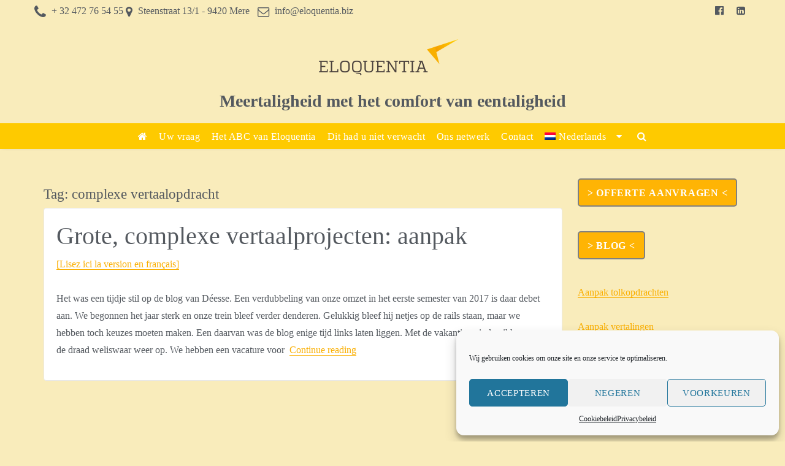

--- FILE ---
content_type: text/html; charset=UTF-8
request_url: https://www.eloquentia.biz/nl/tag/complexe-vertaalopdracht/
body_size: 14945
content:
<!DOCTYPE html>
<html lang="nl-NL" class="no-js">
<head>
<meta charset="UTF-8">
<meta name="viewport" content="width=device-width, initial-scale=1">
<link rel="profile" href="https://gmpg.org/xfn/11">
<script>(function(html){html.className = html.className.replace(/\bno-js\b/,'js')})(document.documentElement);</script>
<meta name='robots' content='index, follow, max-image-preview:large, max-snippet:-1, max-video-preview:-1' />
<link rel="alternate" hreflang="nl" href="https://www.eloquentia.biz/nl/tag/complexe-vertaalopdracht/" />
<link rel="alternate" hreflang="x-default" href="https://www.eloquentia.biz/nl/tag/complexe-vertaalopdracht/" />
<!-- This site is optimized with the Yoast SEO plugin v20.8 - https://yoast.com/wordpress/plugins/seo/ -->
<title>complexe vertaalopdracht Archives - Meertaligheid met het comfort van eentaligheid</title>
<link rel="canonical" href="https://www.eloquentia.biz/nl/tag/complexe-vertaalopdracht/" />
<meta property="og:locale" content="nl_NL" />
<meta property="og:type" content="article" />
<meta property="og:title" content="complexe vertaalopdracht Archives - Meertaligheid met het comfort van eentaligheid" />
<meta property="og:url" content="https://www.eloquentia.biz/nl/tag/complexe-vertaalopdracht/" />
<meta property="og:site_name" content="Meertaligheid met het comfort van eentaligheid" />
<meta name="twitter:card" content="summary_large_image" />
<script type="application/ld+json" class="yoast-schema-graph">{"@context":"https://schema.org","@graph":[{"@type":"CollectionPage","@id":"https://www.eloquentia.biz/nl/tag/complexe-vertaalopdracht/","url":"https://www.eloquentia.biz/nl/tag/complexe-vertaalopdracht/","name":"complexe vertaalopdracht Archives - Meertaligheid met het comfort van eentaligheid","isPartOf":{"@id":"https://www.eloquentia.biz/nl/#website"},"breadcrumb":{"@id":"https://www.eloquentia.biz/nl/tag/complexe-vertaalopdracht/#breadcrumb"},"inLanguage":"nl-NL"},{"@type":"BreadcrumbList","@id":"https://www.eloquentia.biz/nl/tag/complexe-vertaalopdracht/#breadcrumb","itemListElement":[{"@type":"ListItem","position":1,"name":"Home","item":"https://www.eloquentia.biz/nl/"},{"@type":"ListItem","position":2,"name":"complexe vertaalopdracht"}]},{"@type":"WebSite","@id":"https://www.eloquentia.biz/nl/#website","url":"https://www.eloquentia.biz/nl/","name":"Meertaligheid met het comfort van eentaligheid","description":"","publisher":{"@id":"https://www.eloquentia.biz/nl/#organization"},"potentialAction":[{"@type":"SearchAction","target":{"@type":"EntryPoint","urlTemplate":"https://www.eloquentia.biz/nl/?s={search_term_string}"},"query-input":"required name=search_term_string"}],"inLanguage":"nl-NL"},{"@type":"Organization","@id":"https://www.eloquentia.biz/nl/#organization","name":"Meertaligheid met het comfort van eentaligheid","url":"https://www.eloquentia.biz/nl/","logo":{"@type":"ImageObject","inLanguage":"nl-NL","@id":"https://www.eloquentia.biz/nl/#/schema/logo/image/","url":"https://www.eloquentia.biz/wp-content/uploads/2020/11/cropped-logo_eloquentia-transparant-2-1.png","contentUrl":"https://www.eloquentia.biz/wp-content/uploads/2020/11/cropped-logo_eloquentia-transparant-2-1.png","width":240,"height":77,"caption":"Meertaligheid met het comfort van eentaligheid"},"image":{"@id":"https://www.eloquentia.biz/nl/#/schema/logo/image/"}}]}</script>
<!-- / Yoast SEO plugin. -->
<link rel='dns-prefetch' href='//platform.linkedin.com' />
<link rel='dns-prefetch' href='//platform.twitter.com' />
<link rel='dns-prefetch' href='//ajax.googleapis.com' />
<link rel='dns-prefetch' href='//fonts.googleapis.com' />
<link href='https://fonts.gstatic.com' crossorigin rel='preconnect' />
<link rel="alternate" type="application/rss+xml" title="Meertaligheid met het comfort van eentaligheid &raquo; feed" href="https://www.eloquentia.biz/nl/feed/" />
<link rel="alternate" type="application/rss+xml" title="Meertaligheid met het comfort van eentaligheid &raquo; reactiesfeed" href="https://www.eloquentia.biz/nl/comments/feed/" />
<link rel="alternate" type="application/rss+xml" title="Meertaligheid met het comfort van eentaligheid &raquo; complexe vertaalopdracht tagfeed" href="https://www.eloquentia.biz/nl/tag/complexe-vertaalopdracht/feed/" />
<!-- <link rel='stylesheet' id='jquery.prettyphoto-css' href='https://www.eloquentia.biz/wp-content/plugins/wp-video-lightbox/css/prettyPhoto.css?ver=6.2.6' type='text/css' media='all' /> -->
<!-- <link rel='stylesheet' id='video-lightbox-css' href='https://www.eloquentia.biz/wp-content/plugins/wp-video-lightbox/wp-video-lightbox.css?ver=6.2.6' type='text/css' media='all' /> -->
<!-- <link rel='stylesheet' id='wp-block-library-css' href='https://www.eloquentia.biz/wp-includes/css/dist/block-library/style.min.css?ver=6.2.6' type='text/css' media='all' /> -->
<!-- <link rel='stylesheet' id='classic-theme-styles-css' href='https://www.eloquentia.biz/wp-includes/css/classic-themes.min.css?ver=6.2.6' type='text/css' media='all' /> -->
<link rel="stylesheet" type="text/css" href="//www.eloquentia.biz/wp-content/cache/wpfc-minified/k16td6vc/6fdee.css" media="all"/>
<style id='global-styles-inline-css' type='text/css'>
body{--wp--preset--color--black: #000000;--wp--preset--color--cyan-bluish-gray: #abb8c3;--wp--preset--color--white: #ffffff;--wp--preset--color--pale-pink: #f78da7;--wp--preset--color--vivid-red: #cf2e2e;--wp--preset--color--luminous-vivid-orange: #ff6900;--wp--preset--color--luminous-vivid-amber: #fcb900;--wp--preset--color--light-green-cyan: #7bdcb5;--wp--preset--color--vivid-green-cyan: #00d084;--wp--preset--color--pale-cyan-blue: #8ed1fc;--wp--preset--color--vivid-cyan-blue: #0693e3;--wp--preset--color--vivid-purple: #9b51e0;--wp--preset--gradient--vivid-cyan-blue-to-vivid-purple: linear-gradient(135deg,rgba(6,147,227,1) 0%,rgb(155,81,224) 100%);--wp--preset--gradient--light-green-cyan-to-vivid-green-cyan: linear-gradient(135deg,rgb(122,220,180) 0%,rgb(0,208,130) 100%);--wp--preset--gradient--luminous-vivid-amber-to-luminous-vivid-orange: linear-gradient(135deg,rgba(252,185,0,1) 0%,rgba(255,105,0,1) 100%);--wp--preset--gradient--luminous-vivid-orange-to-vivid-red: linear-gradient(135deg,rgba(255,105,0,1) 0%,rgb(207,46,46) 100%);--wp--preset--gradient--very-light-gray-to-cyan-bluish-gray: linear-gradient(135deg,rgb(238,238,238) 0%,rgb(169,184,195) 100%);--wp--preset--gradient--cool-to-warm-spectrum: linear-gradient(135deg,rgb(74,234,220) 0%,rgb(151,120,209) 20%,rgb(207,42,186) 40%,rgb(238,44,130) 60%,rgb(251,105,98) 80%,rgb(254,248,76) 100%);--wp--preset--gradient--blush-light-purple: linear-gradient(135deg,rgb(255,206,236) 0%,rgb(152,150,240) 100%);--wp--preset--gradient--blush-bordeaux: linear-gradient(135deg,rgb(254,205,165) 0%,rgb(254,45,45) 50%,rgb(107,0,62) 100%);--wp--preset--gradient--luminous-dusk: linear-gradient(135deg,rgb(255,203,112) 0%,rgb(199,81,192) 50%,rgb(65,88,208) 100%);--wp--preset--gradient--pale-ocean: linear-gradient(135deg,rgb(255,245,203) 0%,rgb(182,227,212) 50%,rgb(51,167,181) 100%);--wp--preset--gradient--electric-grass: linear-gradient(135deg,rgb(202,248,128) 0%,rgb(113,206,126) 100%);--wp--preset--gradient--midnight: linear-gradient(135deg,rgb(2,3,129) 0%,rgb(40,116,252) 100%);--wp--preset--duotone--dark-grayscale: url('#wp-duotone-dark-grayscale');--wp--preset--duotone--grayscale: url('#wp-duotone-grayscale');--wp--preset--duotone--purple-yellow: url('#wp-duotone-purple-yellow');--wp--preset--duotone--blue-red: url('#wp-duotone-blue-red');--wp--preset--duotone--midnight: url('#wp-duotone-midnight');--wp--preset--duotone--magenta-yellow: url('#wp-duotone-magenta-yellow');--wp--preset--duotone--purple-green: url('#wp-duotone-purple-green');--wp--preset--duotone--blue-orange: url('#wp-duotone-blue-orange');--wp--preset--font-size--small: 13px;--wp--preset--font-size--medium: 20px;--wp--preset--font-size--large: 36px;--wp--preset--font-size--x-large: 42px;--wp--preset--spacing--20: 0.44rem;--wp--preset--spacing--30: 0.67rem;--wp--preset--spacing--40: 1rem;--wp--preset--spacing--50: 1.5rem;--wp--preset--spacing--60: 2.25rem;--wp--preset--spacing--70: 3.38rem;--wp--preset--spacing--80: 5.06rem;--wp--preset--shadow--natural: 6px 6px 9px rgba(0, 0, 0, 0.2);--wp--preset--shadow--deep: 12px 12px 50px rgba(0, 0, 0, 0.4);--wp--preset--shadow--sharp: 6px 6px 0px rgba(0, 0, 0, 0.2);--wp--preset--shadow--outlined: 6px 6px 0px -3px rgba(255, 255, 255, 1), 6px 6px rgba(0, 0, 0, 1);--wp--preset--shadow--crisp: 6px 6px 0px rgba(0, 0, 0, 1);}:where(.is-layout-flex){gap: 0.5em;}body .is-layout-flow > .alignleft{float: left;margin-inline-start: 0;margin-inline-end: 2em;}body .is-layout-flow > .alignright{float: right;margin-inline-start: 2em;margin-inline-end: 0;}body .is-layout-flow > .aligncenter{margin-left: auto !important;margin-right: auto !important;}body .is-layout-constrained > .alignleft{float: left;margin-inline-start: 0;margin-inline-end: 2em;}body .is-layout-constrained > .alignright{float: right;margin-inline-start: 2em;margin-inline-end: 0;}body .is-layout-constrained > .aligncenter{margin-left: auto !important;margin-right: auto !important;}body .is-layout-constrained > :where(:not(.alignleft):not(.alignright):not(.alignfull)){max-width: var(--wp--style--global--content-size);margin-left: auto !important;margin-right: auto !important;}body .is-layout-constrained > .alignwide{max-width: var(--wp--style--global--wide-size);}body .is-layout-flex{display: flex;}body .is-layout-flex{flex-wrap: wrap;align-items: center;}body .is-layout-flex > *{margin: 0;}:where(.wp-block-columns.is-layout-flex){gap: 2em;}.has-black-color{color: var(--wp--preset--color--black) !important;}.has-cyan-bluish-gray-color{color: var(--wp--preset--color--cyan-bluish-gray) !important;}.has-white-color{color: var(--wp--preset--color--white) !important;}.has-pale-pink-color{color: var(--wp--preset--color--pale-pink) !important;}.has-vivid-red-color{color: var(--wp--preset--color--vivid-red) !important;}.has-luminous-vivid-orange-color{color: var(--wp--preset--color--luminous-vivid-orange) !important;}.has-luminous-vivid-amber-color{color: var(--wp--preset--color--luminous-vivid-amber) !important;}.has-light-green-cyan-color{color: var(--wp--preset--color--light-green-cyan) !important;}.has-vivid-green-cyan-color{color: var(--wp--preset--color--vivid-green-cyan) !important;}.has-pale-cyan-blue-color{color: var(--wp--preset--color--pale-cyan-blue) !important;}.has-vivid-cyan-blue-color{color: var(--wp--preset--color--vivid-cyan-blue) !important;}.has-vivid-purple-color{color: var(--wp--preset--color--vivid-purple) !important;}.has-black-background-color{background-color: var(--wp--preset--color--black) !important;}.has-cyan-bluish-gray-background-color{background-color: var(--wp--preset--color--cyan-bluish-gray) !important;}.has-white-background-color{background-color: var(--wp--preset--color--white) !important;}.has-pale-pink-background-color{background-color: var(--wp--preset--color--pale-pink) !important;}.has-vivid-red-background-color{background-color: var(--wp--preset--color--vivid-red) !important;}.has-luminous-vivid-orange-background-color{background-color: var(--wp--preset--color--luminous-vivid-orange) !important;}.has-luminous-vivid-amber-background-color{background-color: var(--wp--preset--color--luminous-vivid-amber) !important;}.has-light-green-cyan-background-color{background-color: var(--wp--preset--color--light-green-cyan) !important;}.has-vivid-green-cyan-background-color{background-color: var(--wp--preset--color--vivid-green-cyan) !important;}.has-pale-cyan-blue-background-color{background-color: var(--wp--preset--color--pale-cyan-blue) !important;}.has-vivid-cyan-blue-background-color{background-color: var(--wp--preset--color--vivid-cyan-blue) !important;}.has-vivid-purple-background-color{background-color: var(--wp--preset--color--vivid-purple) !important;}.has-black-border-color{border-color: var(--wp--preset--color--black) !important;}.has-cyan-bluish-gray-border-color{border-color: var(--wp--preset--color--cyan-bluish-gray) !important;}.has-white-border-color{border-color: var(--wp--preset--color--white) !important;}.has-pale-pink-border-color{border-color: var(--wp--preset--color--pale-pink) !important;}.has-vivid-red-border-color{border-color: var(--wp--preset--color--vivid-red) !important;}.has-luminous-vivid-orange-border-color{border-color: var(--wp--preset--color--luminous-vivid-orange) !important;}.has-luminous-vivid-amber-border-color{border-color: var(--wp--preset--color--luminous-vivid-amber) !important;}.has-light-green-cyan-border-color{border-color: var(--wp--preset--color--light-green-cyan) !important;}.has-vivid-green-cyan-border-color{border-color: var(--wp--preset--color--vivid-green-cyan) !important;}.has-pale-cyan-blue-border-color{border-color: var(--wp--preset--color--pale-cyan-blue) !important;}.has-vivid-cyan-blue-border-color{border-color: var(--wp--preset--color--vivid-cyan-blue) !important;}.has-vivid-purple-border-color{border-color: var(--wp--preset--color--vivid-purple) !important;}.has-vivid-cyan-blue-to-vivid-purple-gradient-background{background: var(--wp--preset--gradient--vivid-cyan-blue-to-vivid-purple) !important;}.has-light-green-cyan-to-vivid-green-cyan-gradient-background{background: var(--wp--preset--gradient--light-green-cyan-to-vivid-green-cyan) !important;}.has-luminous-vivid-amber-to-luminous-vivid-orange-gradient-background{background: var(--wp--preset--gradient--luminous-vivid-amber-to-luminous-vivid-orange) !important;}.has-luminous-vivid-orange-to-vivid-red-gradient-background{background: var(--wp--preset--gradient--luminous-vivid-orange-to-vivid-red) !important;}.has-very-light-gray-to-cyan-bluish-gray-gradient-background{background: var(--wp--preset--gradient--very-light-gray-to-cyan-bluish-gray) !important;}.has-cool-to-warm-spectrum-gradient-background{background: var(--wp--preset--gradient--cool-to-warm-spectrum) !important;}.has-blush-light-purple-gradient-background{background: var(--wp--preset--gradient--blush-light-purple) !important;}.has-blush-bordeaux-gradient-background{background: var(--wp--preset--gradient--blush-bordeaux) !important;}.has-luminous-dusk-gradient-background{background: var(--wp--preset--gradient--luminous-dusk) !important;}.has-pale-ocean-gradient-background{background: var(--wp--preset--gradient--pale-ocean) !important;}.has-electric-grass-gradient-background{background: var(--wp--preset--gradient--electric-grass) !important;}.has-midnight-gradient-background{background: var(--wp--preset--gradient--midnight) !important;}.has-small-font-size{font-size: var(--wp--preset--font-size--small) !important;}.has-medium-font-size{font-size: var(--wp--preset--font-size--medium) !important;}.has-large-font-size{font-size: var(--wp--preset--font-size--large) !important;}.has-x-large-font-size{font-size: var(--wp--preset--font-size--x-large) !important;}
.wp-block-navigation a:where(:not(.wp-element-button)){color: inherit;}
:where(.wp-block-columns.is-layout-flex){gap: 2em;}
.wp-block-pullquote{font-size: 1.5em;line-height: 1.6;}
</style>
<!-- <link rel='stylesheet' id='wpml-blocks-css' href='https://www.eloquentia.biz/wp-content/plugins/sitepress-multilingual-cms/dist/css/blocks/styles.css?ver=4.6.3' type='text/css' media='all' /> -->
<!-- <link rel='stylesheet' id='spacexchimp_p005-bootstrap-tooltip-css-css' href='https://www.eloquentia.biz/wp-content/plugins/social-media-buttons-toolbar/inc/lib/bootstrap-tooltip/bootstrap-tooltip.css?ver=5.0' type='text/css' media='all' /> -->
<!-- <link rel='stylesheet' id='spacexchimp_p005-frontend-css-css' href='https://www.eloquentia.biz/wp-content/plugins/social-media-buttons-toolbar/inc/css/frontend.css?ver=5.0' type='text/css' media='all' /> -->
<link rel="stylesheet" type="text/css" href="//www.eloquentia.biz/wp-content/cache/wpfc-minified/mntox2r7/h67p2.css" media="all"/>
<style id='spacexchimp_p005-frontend-css-inline-css' type='text/css'>
.sxc-follow-buttons {
text-align: center !important;
}
.sxc-follow-buttons .sxc-follow-button,
.sxc-follow-buttons .sxc-follow-button a,
.sxc-follow-buttons .sxc-follow-button a img {
width: 64px !important;
height: 64px !important;
}
.sxc-follow-buttons .sxc-follow-button {
margin: 5px !important;
}
</style>
<!-- <link rel='stylesheet' id='wpml-legacy-horizontal-list-0-css' href='//www.eloquentia.biz/wp-content/plugins/sitepress-multilingual-cms/templates/language-switchers/legacy-list-horizontal/style.min.css?ver=1' type='text/css' media='all' /> -->
<link rel="stylesheet" type="text/css" href="//www.eloquentia.biz/wp-content/cache/wpfc-minified/lmt68c5w/6fdee.css" media="all"/>
<style id='wpml-legacy-horizontal-list-0-inline-css' type='text/css'>
.wpml-ls-statics-shortcode_actions{background-color:#eeeeee;}.wpml-ls-statics-shortcode_actions, .wpml-ls-statics-shortcode_actions .wpml-ls-sub-menu, .wpml-ls-statics-shortcode_actions a {border-color:#cdcdcd;}.wpml-ls-statics-shortcode_actions a {color:#444444;background-color:#ffffff;}.wpml-ls-statics-shortcode_actions a:hover,.wpml-ls-statics-shortcode_actions a:focus {color:#000000;background-color:#eeeeee;}.wpml-ls-statics-shortcode_actions .wpml-ls-current-language>a {color:#444444;background-color:#ffffff;}.wpml-ls-statics-shortcode_actions .wpml-ls-current-language:hover>a, .wpml-ls-statics-shortcode_actions .wpml-ls-current-language>a:focus {color:#000000;background-color:#eeeeee;}
</style>
<!-- <link rel='stylesheet' id='wpml-legacy-post-translations-0-css' href='//www.eloquentia.biz/wp-content/plugins/sitepress-multilingual-cms/templates/language-switchers/legacy-post-translations/style.min.css?ver=1' type='text/css' media='all' /> -->
<!-- <link rel='stylesheet' id='wpml-menu-item-0-css' href='//www.eloquentia.biz/wp-content/plugins/sitepress-multilingual-cms/templates/language-switchers/menu-item/style.min.css?ver=1' type='text/css' media='all' /> -->
<!-- <link rel='stylesheet' id='cmplz-general-css' href='https://www.eloquentia.biz/wp-content/plugins/complianz-gdpr/assets/css/cookieblocker.min.css?ver=6.4.6' type='text/css' media='all' /> -->
<link rel="stylesheet" type="text/css" href="//www.eloquentia.biz/wp-content/cache/wpfc-minified/m0406sur/6fdee.css" media="all"/>
<link rel='stylesheet' id='jquery-ui-style-css' href='https://ajax.googleapis.com/ajax/libs/jqueryui/1.11.4/themes/ui-darkness/jquery-ui.css?ver=1.11.4' type='text/css' media='all' />
<link rel='stylesheet' id='agency-pro-fonts-css' href='https://fonts.googleapis.com/css?family=Segoe+UI%3A300%2C400%2C500%7CSegoe+UI%3A300%2C400%2C500&#038;subset=latin%2Clatin-ext' type='text/css' media='all' />
<!-- <link rel='stylesheet' id='bootstrap-css' href='https://www.eloquentia.biz/wp-content/themes/agency-pro/css/bootstrap.css?ver=3.3.6' type='text/css' media='all' /> -->
<!-- <link rel='stylesheet' id='fontawesome-css' href='https://www.eloquentia.biz/wp-content/themes/agency-pro/fonts/font-awesome/css/font-awesome.css?ver=3.4.1' type='text/css' media='all' /> -->
<!-- <link rel='stylesheet' id='agency-pro-style-css' href='https://www.eloquentia.biz/wp-content/themes/agency-pro/style.css?ver=6.2.6' type='text/css' media='all' /> -->
<link rel="stylesheet" type="text/css" href="//www.eloquentia.biz/wp-content/cache/wpfc-minified/ehlwk4gm/6fdee.css" media="all"/>
<style id='agency-pro-style-inline-css' type='text/css'>
.menu-goto-wishlist .fa:before {
font-family:'FontAwesome';
}
#masthead .contact-info a.tel-link, 
#masthead .contact-info a.email-link, 
#masthead .contact-info, 
#masthead .contact-info .fa, 
#masthead .social-navigation a {
color:#54595f;	
}
.category-navigation > ul > li > a::before {
color:#ffb404;	
}
.category-navigation > ul > li > a {
color:unset;	
}	
.woocommerce a.add_to_cart_button, 
.woocommerce a.add_to_cart_button:focus, 
.woocommerce a.product_type_grouped, 
.woocommerce a.product_type_external, 
.woocommerce a.product_type_simple, 
.woocommerce a.product_type_variable, 
.woocommerce button.button.alt, 
.woocommerce a.button, 
.woocommerce button.button, 
.woocommerce a.button.alt, 
.woocommerce #respond input#submit, 
.woocommerce .widget_price_filter .price_slider_amount .button,
.scroll-to-top,
.woocommerce .widget_price_filter .ui-slider .ui-slider-handle,
.woocommerce .widget_price_filter .ui-slider .ui-slider-range {
background-color: #ffb404;
}
.cart-contents-count span {
background-color: #ffb404;
}
.woocommerce .widget_price_filter .price_slider_wrapper .ui-widget-content {
background-color: #d7d7d7;
}
.woo-product-wrap .badge-wrapper .onsale {		
background-color: #008040;
color: #fff;
}
.wishlist-compare-qw .button.yith-wcqv-button::before,
.wishlist-compare-qw .woocommerce a.compare.button:before,
.wishlist-compare-qw .yith-wcwl-add-button .add_to_wishlist:before,
.wishlist-compare-qw .yith-wcwl-wishlistaddedbrowse a:before,
.wishlist-compare-qw .yith-wcwl-wishlistexistsbrowse.show a:before,
.wishlist-compare-qw .yith-wcwl-wishlistexistsbrowse a:before,
.wishlist-compare-qw .compare-button a::before	 {
color: #ffb404;
}
.site-header { 
background-image: url();
background-color: #f9ecbb;
background-size: cover;
background-position: center top;
background-attachment: fixed;				
}
#masthead .contact-ribbon {
background-color: rgba(255,255,255,0);
}
.menu-toggle:hover,
.menu-toggle:focus,
.site-branding .site-title a:hover,
.site-branding .site-title a:focus,
#masthead .social-navigation a:hover::before, 
#masthead .social-navigation a:focus::before {
color: #feca00;
}
.menu-toggle:hover,
.menu-toggle:focus {
background-color: #feca00;
color:#fff;
}
.site-footer {
background-image: url();
background-color: #feca00;
background-size: cover;
background-position: center bottom;	
border-top: 1px solid #e6e6e6;
}
.footer-text .widget-title, 
.footer-text a, 
.footer-text p,
.footer-text caption, 
.footer-text li,
.footer-text h1,
.footer-text h2,
.footer-text h3,
.footer-text h4,
.footer-text h5,
.footer-text h6,
.footer-text .social-navigation a,
.site-info a,
.site-info {
color: #54595f;
}
.footer-text .social-navigation a, 
.footer-text th, 
.footer-text td,	
.footer-text .widget_calendar th,
.footer-text .widget_calendar td, 
.footer-text table {
border-color: #54595f;
color: #54595f;
}
/* slider button */
#header-hero-section {
border-top: 0px solid #54595f;
}
.hero-callout .start-button {
background-color: #ffb404;	
}
.hero-callout span.start-button:hover,
.hero-callout span.start-button:focus {
color: #ffb404;	
border: 2px solid #ffb404;	
background-color: #ffffffe6;
}	
.start-button {
background-color: #ffb404;
border: 1px solid #ffb404;
}
a.start-button:hover,
a.start-button:focus {
color: #ffb404;
border: 1px solid #ffb404;
}
.carousel-indicators li.active {
background-color:  #ffb404;
}
.product-menu .navigation-name {
background-color:#ffb404;
color:#fff;
}
/* Background Color */
body {
background-color: f9ecbb;
}
/* Heaader text Color */	
.site-title a,
.site-description,
.main-navigation ul a,
.woo-cart-wrap a,
.dropdown-toggle,
.menu-toggle,
.menu-toggle.toggled-on,
.dropdown-toggle:after,
#masthead .callout-title,
#masthead .hero-callout .callout-section-desc,
#masthead .start-button {
color: #54595f;
}
.hero-content a, 
.hero-content p,
.hero-content h1,
.hero-content h2,
.hero-content h3,
.hero-content h4,
.hero-content h5,
.hero-content h6,
.hero-content span{
color: #54595f;
}
.menu-toggle {
border-color: #54595f;
}	
mark,
button,
button[disabled]:hover,
button[disabled]:focus,
input[type='button'],
input[type='button'][disabled]:hover,
input[type='button'][disabled]:focus,
input[type='reset'],
input[type='reset'][disabled]:hover,
input[type='reset'][disabled]:focus,
input[type='submit'],
input[type='submit'][disabled]:hover,
input[type='submit'][disabled]:focus,
.pagination .prev,
.pagination .next,
.pagination .prev:hover,
.pagination .prev:focus,
.pagination .next:hover,
.pagination .next:focus,
.pagination .nav-links:before,
.pagination .nav-links:after,
.widget_calendar tbody a,
.widget_calendar tbody a:hover,
.widget_calendar tbody a:focus,
a.comment-reply-link:hover,
a.comment-reply-link:focus,
a.comment-reply-link,
.page-links a,
.page-links a:hover,
.page-links a:focus {
color: #f9ecbb;
}
/* Link Color */
.woo-cart-wrap a:hover,
.woo-cart-wrap a:focus,
a,
.main-navigation a:hover,
.main-navigation a:focus,
.dropdown-toggle:hover,
.dropdown-toggle:focus,
.social-navigation a:hover:before,
.social-navigation a:focus:before,
.post-navigation a:hover .post-title,
.post-navigation a:focus .post-title,
.tagcloud a:hover,
.tagcloud a:focus,
.entry-title a:hover,
.entry-title a:focus,
.entry-footer a:hover,
.entry-footer a:focus,
.comment-metadata a:hover,
.comment-metadata a:focus,
.pingback .comment-edit-link:hover,
.pingback .comment-edit-link:focus,
.required {
color: #faaf00;
}
mark,
button:hover,
button:focus,
input[type='button']:hover,
input[type='button']:focus,
input[type='reset']:hover,
input[type='reset']:focus,
input[type='submit']:hover,
input[type='submit']:focus,
.pagination .prev:hover,
.pagination .prev:focus,
.pagination .next:hover,
.pagination .next:focus,
.widget_calendar tbody a,
a.comment-reply-link,
.page-links a:hover,
.page-links a:focus {
background-color: #faaf00;
}
input[type='date']:focus,
input[type='time']:focus,
input[type='datetime-local']:focus,
input[type='week']:focus,
input[type='month']:focus,
input[type='text']:focus,
input[type='email']:focus,
input[type='url']:focus,
input[type='password']:focus,
input[type='search']:focus,
input[type='tel']:focus,
input[type='number']:focus,
textarea:focus,
.tagcloud a:hover,
.tagcloud a:focus,
.menu-toggle:hover,
.menu-toggle:focus {
border-color: #faaf00;
}
/* Main Text Color */
body,
blockquote cite,
blockquote small,
.main-navigation a,
.social-navigation a,
.post-navigation a,
.pagination a:hover,
.pagination a:focus,
.widget-title a,
.entry-title a,
.page-links > .page-links-title,
.comment-author,
.comment-reply-title small a:hover,
.comment-reply-title small a:focus {
color: #54595f;
}
blockquote,
.menu-toggle.toggled-on,
.menu-toggle.toggled-on:hover,
.menu-toggle.toggled-on:focus,
.post-navigation,
.post-navigation div + div,
.pagination,
.widget,
.page-header,
.page-links a,
.comments-title,
.comment-reply-title {
border-color: #54595f;
}
button,
button[disabled]:hover,
button[disabled]:focus,
input[type='button'],
input[type='button'][disabled]:hover,
input[type='button'][disabled]:focus,
input[type='reset'],
input[type='reset'][disabled]:hover,
input[type='reset'][disabled]:focus,
input[type='submit'],
input[type='submit'][disabled]:hover,
input[type='submit'][disabled]:focus,
.menu-toggle.toggled-on,
.menu-toggle.toggled-on:hover,
.menu-toggle.toggled-on:focus,
.pagination:before,
.pagination:after,
.pagination .prev,
.pagination .next,
.comment-reply-link,	
.page-links a {
background-color: #ffb404;
}
/* main text color 2 */
body:not(.search-results) .entry-summary {
color: #54595f;
}
/**
* IE8 and earlier will drop any block with CSS3 selectors.
* Do not combine these styles with the next block.
*/
blockquote,
.post-password-form label,
a:hover,
a:focus,
a:active,
.post-navigation .meta-nav,
.image-navigation,
.comment-navigation,
.widget_recent_entries .post-date,
.widget_rss .rss-date,
.widget_rss cite,
.author-bio,
.entry-footer,
.entry-footer a,
.sticky-post,
.taxonomy-description,
.entry-caption,
.comment-metadata,
.pingback .edit-link,
.comment-metadata a,
.pingback .comment-edit-link,
.comment-form label,
.comment-notes,
.comment-awaiting-moderation,
.logged-in-as,
.form-allowed-tags,
.wp-caption .wp-caption-text,
.gallery-caption,
.widecolumn label,
.widecolumn .mu_register label {
color: #54595f;
}
.widget_calendar tbody a:hover,
.widget_calendar tbody a:focus {
background-color: #54595f;
}
#secondary .widget .widget-title {
border-bottom: 2px solid #e1e1e1 ;
}
/* Border Color */
fieldset,
pre,
abbr,
acronym,
table,
th,
td,
input[type='date'],
input[type='time'],
input[type='datetime-local'],
input[type='week'],
input[type='month'],
input[type='text'],
input[type='email'],
input[type='url'],
input[type='password'],
input[type='search'],
input[type='tel'],
input[type='number'],
textarea,
.main-navigation .primary-menu,
.social-navigation a,
.image-navigation,
.comment-navigation,
.tagcloud a,
.entry-content,
.entry-summary,
.page-links a,
.page-links > span,
.comment-list article,
.comment-list .pingback,
.comment-list .trackback,
.no-comments,
.widecolumn .mu_register .mu_alert {
border-color: #54595f; /* Fallback for IE7 and IE8 */
border-color: rgba( 84, 89, 95, 0.2);
}
hr, code {
background-color: #54595f; /* Fallback for IE7 and IE8 */
background-color: rgba( 84, 89, 95, 0.2);
}
@media screen and (max-width: 56.875em) {
.main-navigation ul ul a {
color: #54595f;
}
.main-navigation li {
border-top: 1px solid #54595f;
}
/* menu hover colours */
.main-navigation li:hover > a,
.main-navigation li.focus > a,
.main-navigation.sticky-nav li:hover > a,
.main-navigation.sticky-nav li:focus > a {
color: #feca00;		
}
}
@media screen and (min-width: 56.875em) {
.main-navigation li:hover > a,
.main-navigation li.focus > a,
.main-navigation.sticky-nav li:hover > a,
.main-navigation.sticky-nav li:focus > a {
color: #feca00;
}
.main-navigation .current-menu-item > a {
border-bottom:2px solid #ffb404;
}
#site-navigation.sticky-nav { 
background-color: #ffffff ; 
}
#site-navigation.sticky-nav ul > li > a { 
color: #000 ; 
}
#site-navigation.sticky-nav ul > li > a:focus,
#site-navigation.sticky-nav ul > li > a:hover { 
color: #ffb404; 
}
#woocommerce-layout-menu,
.sticky-nav {
background-color: #feca00;
}
#woocommerce-layout-menu .main-navigation .primary-menu > li > a {
color: #fff;
}
#woocommerce-layout-menu .main-navigation .primary-menu > li > a:hover {
border-bottom:2px solid #ffb404;
}
#woocommerce-layout-menu .main-navigation.sticky-nav .primary-menu > li > a {
color: initial;
}		
.main-navigation li {
border-color: #54595f; /* Fallback for IE7 and IE8 */
border-color: rgba( 84, 89, 95, 0.2);
}		
.main-navigation ul ul:before {
border-top-color: rgba( 84, 89, 95, 0.2);
border-bottom-color: rgba( 84, 89, 95, 0.2);
}
} /* end media query */
/*
* Google Font CSS 
*/
h1 ,
h2 ,
h3 ,
h4 ,
h5 ,
h6 ,
.site-title a, 
.entry-title , 
.page-title , 
.entry-meta ,
.callout-title , 
.entry-meta a,
.main-navigation,
.post-navigation,
.post-navigation .post-title,
.pagination,	
.image-navigation,
.comment-navigation,	
.site .skip-link,	
.widget_recent_entries .post-date,	
.widget_rss .rss-date,
.widget_rss cite,	
.tagcloud a,	
.page-links,	
.comments-title,
.comment-reply-title,	
.comment-metadata,
.pingback .edit-link,	
.comment-reply-link,	
.comment-form label,	
.no-comments,	
.site-footer .site-title:after,	
.site-footer span[role=separator],	
.widecolumn label,
.widecolumn .mu_register label,
.product-menu .navigation-name  {
font-family : Segoe UI, Sans serif;	
} 
html {
font-family: Segoe UI, Sans Serif;
}
@media screen and (min-width: 56.875em) {
.transparent-header .site-title a,
.transparent-header .site-description,
.transparent-header .site-description,
.transparent-header .main-navigation .primary-menu > li > a,
.transparent-header .woo-cart-wrap a,
#masthead.transparent-header .contact-info a.tel-link,
#masthead.transparent-header .contact-info  a.email-link,
#masthead.transparent-header .contact-info,
#masthead.transparent-header .contact-info .fa,
#masthead.transparent-header .social-navigation a,
.transparent-header .hero-callout .callout-title,
.transparent-header .hero-callout .start-button {
color: #fff;
}
.transparent-header .main-navigation .primary-menu > li > a:hover {
border-bottom:2px solid #ffb404;
}
.transparent-header .contact-ribbon {
background-color:transparent ;
}
.transparent-header.site-header {
background-color: transparent;
box-shadow:unset ;
position: absolute;
z-index: 9999;
width: 100%;
}
.transparent-header .main-navigation.sticky-nav #menu-topest > li > a { color:#000; }
.transparent-header .main-navigation.sticky-nav #menu-topest > li > a:hover,
.transparent-header .main-navigation.sticky-nav #menu-topest > li > a:focus { color:#fff; }		
} /* end transparent header css */ 		
</style>
<!-- <link rel='stylesheet' id='pro-css-css' href='https://www.eloquentia.biz/wp-content/themes/agency-pro/pro/pro-style.css?ver=6.2.6' type='text/css' media='all' /> -->
<!-- <link rel='stylesheet' id='really_simple_share_style-css' href='https://www.eloquentia.biz/wp-content/plugins/really-simple-facebook-twitter-share-buttons/style.css?ver=6.2.6' type='text/css' media='all' /> -->
<link rel="stylesheet" type="text/css" href="//www.eloquentia.biz/wp-content/cache/wpfc-minified/g58t1ytx/6fdee.css" media="all"/>
<script data-service="linkedin" data-category="marketing" type="text/plain" data-cmplz-src='https://platform.linkedin.com/in.js?ver=6.2.6' id='really_simple_share_linkedin-js'></script>
<script data-service="twitter" data-category="marketing" type="text/plain" data-cmplz-src='https://platform.twitter.com/widgets.js?ver=6.2.6' id='really_simple_share_twitter-js'></script>
<script src='//www.eloquentia.biz/wp-content/cache/wpfc-minified/98blluk5/6fdee.js' type="text/javascript"></script>
<!-- <script type='text/javascript' src='https://www.eloquentia.biz/wp-includes/js/jquery/jquery.min.js?ver=3.6.4' id='jquery-core-js'></script> -->
<!-- <script type='text/javascript' src='https://www.eloquentia.biz/wp-includes/js/jquery/jquery-migrate.min.js?ver=3.4.0' id='jquery-migrate-js'></script> -->
<script type='text/javascript' id='wpml-cookie-js-extra'>
/* <![CDATA[ */
var wpml_cookies = {"wp-wpml_current_language":{"value":"nl","expires":1,"path":"\/"}};
var wpml_cookies = {"wp-wpml_current_language":{"value":"nl","expires":1,"path":"\/"}};
/* ]]> */
</script>
<script src='//www.eloquentia.biz/wp-content/cache/wpfc-minified/jmfn9lwu/6fdee.js' type="text/javascript"></script>
<!-- <script type='text/javascript' src='https://www.eloquentia.biz/wp-content/plugins/sitepress-multilingual-cms/res/js/cookies/language-cookie.js?ver=4.6.3' id='wpml-cookie-js'></script> -->
<!-- <script type='text/javascript' src='https://www.eloquentia.biz/wp-content/plugins/wp-video-lightbox/js/jquery.prettyPhoto.js?ver=3.1.6' id='jquery.prettyphoto-js'></script> -->
<script type='text/javascript' id='video-lightbox-js-extra'>
/* <![CDATA[ */
var vlpp_vars = {"prettyPhoto_rel":"wp-video-lightbox","animation_speed":"fast","slideshow":"5000","autoplay_slideshow":"false","opacity":"0.80","show_title":"true","allow_resize":"true","allow_expand":"true","default_width":"640","default_height":"480","counter_separator_label":"\/","theme":"pp_default","horizontal_padding":"20","hideflash":"false","wmode":"opaque","autoplay":"false","modal":"false","deeplinking":"false","overlay_gallery":"true","overlay_gallery_max":"30","keyboard_shortcuts":"true","ie6_fallback":"true"};
/* ]]> */
</script>
<script src='//www.eloquentia.biz/wp-content/cache/wpfc-minified/bruqo34/6fdee.js' type="text/javascript"></script>
<!-- <script type='text/javascript' src='https://www.eloquentia.biz/wp-content/plugins/wp-video-lightbox/js/video-lightbox.js?ver=3.1.6' id='video-lightbox-js'></script> -->
<!-- <script type='text/javascript' src='https://www.eloquentia.biz/wp-content/plugins/social-media-buttons-toolbar/inc/lib/bootstrap-tooltip/bootstrap-tooltip.js?ver=5.0' id='spacexchimp_p005-bootstrap-tooltip-js-js'></script> -->
<!--[if lt IE 9]>
<script type='text/javascript' src='https://www.eloquentia.biz/wp-content/themes/agency-pro/js/html5.js?ver=3.7.3' id='agency-pro-html5-js'></script>
<![endif]-->
<link rel="https://api.w.org/" href="https://www.eloquentia.biz/nl/wp-json/" /><link rel="alternate" type="application/json" href="https://www.eloquentia.biz/nl/wp-json/wp/v2/tags/445" /><link rel="EditURI" type="application/rsd+xml" title="RSD" href="https://www.eloquentia.biz/xmlrpc.php?rsd" />
<link rel="wlwmanifest" type="application/wlwmanifest+xml" href="https://www.eloquentia.biz/wp-includes/wlwmanifest.xml" />
<meta name="generator" content="WordPress 6.2.6" />
<meta name="generator" content="WPML ver:4.6.3 stt:38,4;" />
<script type="text/javascript">
window.___gcfg = {lang: "fr"};
(function() {
var po = document.createElement("script"); po.type = "text/javascript"; po.async = true;
po.src = "https://apis.google.com/js/plusone.js";
var s = document.getElementsByTagName("script")[0]; s.parentNode.insertBefore(po, s);
})();
</script><script>
WP_VIDEO_LIGHTBOX_VERSION="1.9.7";
WP_VID_LIGHTBOX_URL="https://www.eloquentia.biz/wp-content/plugins/wp-video-lightbox";
function wpvl_paramReplace(name, string, value) {
// Find the param with regex
// Grab the first character in the returned string (should be ? or &)
// Replace our href string with our new value, passing on the name and delimeter
var re = new RegExp("[\?&]" + name + "=([^&#]*)");
var matches = re.exec(string);
var newString;
if (matches === null) {
// if there are no params, append the parameter
newString = string + '?' + name + '=' + value;
} else {
var delimeter = matches[0].charAt(0);
newString = string.replace(re, delimeter + name + "=" + value);
}
return newString;
}
</script><style>.cmplz-hidden{display:none!important;}</style><style type="text/css" id="custom-background-css">
body.custom-background { background-color: #f9ecbb; }
</style>
<link rel="icon" href="https://www.eloquentia.biz/wp-content/uploads/2020/11/cropped-vliegtuigje-2-1-32x32.png" sizes="32x32" />
<link rel="icon" href="https://www.eloquentia.biz/wp-content/uploads/2020/11/cropped-vliegtuigje-2-1-192x192.png" sizes="192x192" />
<link rel="apple-touch-icon" href="https://www.eloquentia.biz/wp-content/uploads/2020/11/cropped-vliegtuigje-2-1-180x180.png" />
<meta name="msapplication-TileImage" content="https://www.eloquentia.biz/wp-content/uploads/2020/11/cropped-vliegtuigje-2-1-270x270.png" />
<style type="text/css" id="wp-custom-css">
.posted-on {display:none;}
.author.vcard {display:none;}
.cat-links{display:none}
.tags-links{display:none}		</style>
</head>
<body data-rsssl=1 data-cmplz=1 class="archive tag tag-complexe-vertaalopdracht tag-445 custom-background wp-custom-logo wp-embed-responsive group-blog hfeed">
<svg xmlns="http://www.w3.org/2000/svg" viewBox="0 0 0 0" width="0" height="0" focusable="false" role="none" style="visibility: hidden; position: absolute; left: -9999px; overflow: hidden;" ><defs><filter id="wp-duotone-dark-grayscale"><feColorMatrix color-interpolation-filters="sRGB" type="matrix" values=" .299 .587 .114 0 0 .299 .587 .114 0 0 .299 .587 .114 0 0 .299 .587 .114 0 0 " /><feComponentTransfer color-interpolation-filters="sRGB" ><feFuncR type="table" tableValues="0 0.49803921568627" /><feFuncG type="table" tableValues="0 0.49803921568627" /><feFuncB type="table" tableValues="0 0.49803921568627" /><feFuncA type="table" tableValues="1 1" /></feComponentTransfer><feComposite in2="SourceGraphic" operator="in" /></filter></defs></svg><svg xmlns="http://www.w3.org/2000/svg" viewBox="0 0 0 0" width="0" height="0" focusable="false" role="none" style="visibility: hidden; position: absolute; left: -9999px; overflow: hidden;" ><defs><filter id="wp-duotone-grayscale"><feColorMatrix color-interpolation-filters="sRGB" type="matrix" values=" .299 .587 .114 0 0 .299 .587 .114 0 0 .299 .587 .114 0 0 .299 .587 .114 0 0 " /><feComponentTransfer color-interpolation-filters="sRGB" ><feFuncR type="table" tableValues="0 1" /><feFuncG type="table" tableValues="0 1" /><feFuncB type="table" tableValues="0 1" /><feFuncA type="table" tableValues="1 1" /></feComponentTransfer><feComposite in2="SourceGraphic" operator="in" /></filter></defs></svg><svg xmlns="http://www.w3.org/2000/svg" viewBox="0 0 0 0" width="0" height="0" focusable="false" role="none" style="visibility: hidden; position: absolute; left: -9999px; overflow: hidden;" ><defs><filter id="wp-duotone-purple-yellow"><feColorMatrix color-interpolation-filters="sRGB" type="matrix" values=" .299 .587 .114 0 0 .299 .587 .114 0 0 .299 .587 .114 0 0 .299 .587 .114 0 0 " /><feComponentTransfer color-interpolation-filters="sRGB" ><feFuncR type="table" tableValues="0.54901960784314 0.98823529411765" /><feFuncG type="table" tableValues="0 1" /><feFuncB type="table" tableValues="0.71764705882353 0.25490196078431" /><feFuncA type="table" tableValues="1 1" /></feComponentTransfer><feComposite in2="SourceGraphic" operator="in" /></filter></defs></svg><svg xmlns="http://www.w3.org/2000/svg" viewBox="0 0 0 0" width="0" height="0" focusable="false" role="none" style="visibility: hidden; position: absolute; left: -9999px; overflow: hidden;" ><defs><filter id="wp-duotone-blue-red"><feColorMatrix color-interpolation-filters="sRGB" type="matrix" values=" .299 .587 .114 0 0 .299 .587 .114 0 0 .299 .587 .114 0 0 .299 .587 .114 0 0 " /><feComponentTransfer color-interpolation-filters="sRGB" ><feFuncR type="table" tableValues="0 1" /><feFuncG type="table" tableValues="0 0.27843137254902" /><feFuncB type="table" tableValues="0.5921568627451 0.27843137254902" /><feFuncA type="table" tableValues="1 1" /></feComponentTransfer><feComposite in2="SourceGraphic" operator="in" /></filter></defs></svg><svg xmlns="http://www.w3.org/2000/svg" viewBox="0 0 0 0" width="0" height="0" focusable="false" role="none" style="visibility: hidden; position: absolute; left: -9999px; overflow: hidden;" ><defs><filter id="wp-duotone-midnight"><feColorMatrix color-interpolation-filters="sRGB" type="matrix" values=" .299 .587 .114 0 0 .299 .587 .114 0 0 .299 .587 .114 0 0 .299 .587 .114 0 0 " /><feComponentTransfer color-interpolation-filters="sRGB" ><feFuncR type="table" tableValues="0 0" /><feFuncG type="table" tableValues="0 0.64705882352941" /><feFuncB type="table" tableValues="0 1" /><feFuncA type="table" tableValues="1 1" /></feComponentTransfer><feComposite in2="SourceGraphic" operator="in" /></filter></defs></svg><svg xmlns="http://www.w3.org/2000/svg" viewBox="0 0 0 0" width="0" height="0" focusable="false" role="none" style="visibility: hidden; position: absolute; left: -9999px; overflow: hidden;" ><defs><filter id="wp-duotone-magenta-yellow"><feColorMatrix color-interpolation-filters="sRGB" type="matrix" values=" .299 .587 .114 0 0 .299 .587 .114 0 0 .299 .587 .114 0 0 .299 .587 .114 0 0 " /><feComponentTransfer color-interpolation-filters="sRGB" ><feFuncR type="table" tableValues="0.78039215686275 1" /><feFuncG type="table" tableValues="0 0.94901960784314" /><feFuncB type="table" tableValues="0.35294117647059 0.47058823529412" /><feFuncA type="table" tableValues="1 1" /></feComponentTransfer><feComposite in2="SourceGraphic" operator="in" /></filter></defs></svg><svg xmlns="http://www.w3.org/2000/svg" viewBox="0 0 0 0" width="0" height="0" focusable="false" role="none" style="visibility: hidden; position: absolute; left: -9999px; overflow: hidden;" ><defs><filter id="wp-duotone-purple-green"><feColorMatrix color-interpolation-filters="sRGB" type="matrix" values=" .299 .587 .114 0 0 .299 .587 .114 0 0 .299 .587 .114 0 0 .299 .587 .114 0 0 " /><feComponentTransfer color-interpolation-filters="sRGB" ><feFuncR type="table" tableValues="0.65098039215686 0.40392156862745" /><feFuncG type="table" tableValues="0 1" /><feFuncB type="table" tableValues="0.44705882352941 0.4" /><feFuncA type="table" tableValues="1 1" /></feComponentTransfer><feComposite in2="SourceGraphic" operator="in" /></filter></defs></svg><svg xmlns="http://www.w3.org/2000/svg" viewBox="0 0 0 0" width="0" height="0" focusable="false" role="none" style="visibility: hidden; position: absolute; left: -9999px; overflow: hidden;" ><defs><filter id="wp-duotone-blue-orange"><feColorMatrix color-interpolation-filters="sRGB" type="matrix" values=" .299 .587 .114 0 0 .299 .587 .114 0 0 .299 .587 .114 0 0 .299 .587 .114 0 0 " /><feComponentTransfer color-interpolation-filters="sRGB" ><feFuncR type="table" tableValues="0.098039215686275 1" /><feFuncG type="table" tableValues="0 0.66274509803922" /><feFuncB type="table" tableValues="0.84705882352941 0.41960784313725" /><feFuncA type="table" tableValues="1 1" /></feComponentTransfer><feComposite in2="SourceGraphic" operator="in" /></filter></defs></svg>
<div id="page" class="site">
<div class="site-inner">
<a class="skip-link screen-reader-text" href="#content">Skip to content</a>
<header id="masthead" class="box_shadow  site-header" role="banner" >
<div class="contact-ribbon col-xs-12">
<div class="container">
<div class="row">
<div class="col-sm-8 contact-info-container">
<div class="contact-info">
<span class="phone"> <i class="fa fa-phone"></i> <span>+ 32 472 76 54 55</span> </span>
<span class="address col-xs-hide"> <i class="fa fa-map-marker"></i> <span>Steenstraat 13/1 - 9420 Mere</span> </span>
<span class="email"> <i class="fa fa-envelope-o"></i> <a class="tel-link" href="mailto:in&#102;&#111;&#064;&#101;lo&#113;&#117;e&#110;&#116;&#105;a.b&#105;z" >info@eloquentia.biz</a> </span>
</div>
</div>
<div class="col-sm-4 col-xs-12 social-navigation-container">
<nav class="social-navigation menu-social-container" role="navigation" aria-label="Footer Social Links Menu">
<div class="menu-social-links-container"><ul id="menu-social-links" class="social-links-menu"><li id="menu-item-3414" class="menu-item menu-item-type-custom menu-item-object-custom menu-item-3414"><a href="https://www.facebook.com/Vertaalbureau-Agence-de-traduction-D%C3%A9esse-188977444446593"><span class="screen-reader-text">Facebookpagina</span></a></li>
<li id="menu-item-3416" class="menu-item menu-item-type-custom menu-item-object-custom menu-item-3416"><a href="https://www.linkedin.com/company/17898863/admin/"><span class="screen-reader-text">Linkedin</span></a></li>
</ul></div>        </nav>
<!-- .social-navigation -->
</div>
</div>
</div>
</div>
<div id="site-header-main" class="site-header-main vertical-center">
<!--start header-->
<div class="container header-full-width">
<div class="row vertical-center">
<div class="col-sm-12 header-layout-2">				
<div class="site-branding">
<a href="https://www.eloquentia.biz/nl/" class="custom-logo-link" rel="home"><img width="240" height="77" src="https://www.eloquentia.biz/wp-content/uploads/2020/11/cropped-logo_eloquentia-transparant-2-1.png" class="custom-logo" alt="Meertaligheid met het comfort van eentaligheid" decoding="async" /></a>			<div class="site-info-container">
<p class="site-title"><a href="https://www.eloquentia.biz/nl/" rel="home">Meertaligheid met het comfort van eentaligheid</a></p>
</div>
</div> <!-- .site-branding --> 
</div>
</div> <!--end .row-->
</div> <!--end .colum-->
</div>
<!-- end header -->
<!-- WooCommerce Menu -->	
<div id="woocommerce-layout-menu">
<div id="toggle-container"><button id="menu-toggle" class="menu-toggle">Menu</button></div>
<div id="site-header-menu" class="site-header-menu">
<nav id="site-navigation" class="main-navigation" role="navigation" aria-label="Primary Menu">
<div id="sticky-nav-container">
<div class="menu-hoofdmenu-container"><ul id="menu-hoofdmenu" class="primary-menu"><li class="hidden-xs"><a href="https://www.eloquentia.biz/nl/"><i class="fa fa-home"></i></a></li><li id="menu-item-2339" class="menu-item menu-item-type-post_type menu-item-object-page menu-item-2339"><a href="https://www.eloquentia.biz/nl/uw-vraag/">Uw vraag</a></li>
<li id="menu-item-2337" class="menu-item menu-item-type-post_type menu-item-object-page menu-item-2337"><a href="https://www.eloquentia.biz/nl/het-abc-van-eloquentia/">Het ABC van Eloquentia</a></li>
<li id="menu-item-2338" class="menu-item menu-item-type-post_type menu-item-object-page menu-item-2338"><a href="https://www.eloquentia.biz/nl/eloquentia-stelt-klant-centraal/">Dit had u niet verwacht</a></li>
<li id="menu-item-2336" class="menu-item menu-item-type-post_type menu-item-object-page menu-item-2336"><a href="https://www.eloquentia.biz/nl/ons-netwerk/">Ons netwerk</a></li>
<li id="menu-item-24" class="menu-item menu-item-type-post_type menu-item-object-page menu-item-24"><a href="https://www.eloquentia.biz/nl/contacteer-ons/">Contact</a></li>
<li id="menu-item-wpml-ls-2-nl" class="menu-item-language menu-item-language-current menu-item wpml-ls-slot-2 wpml-ls-item wpml-ls-item-nl wpml-ls-current-language wpml-ls-menu-item wpml-ls-first-item menu-item-type-wpml_ls_menu_item menu-item-object-wpml_ls_menu_item menu-item-has-children menu-item-wpml-ls-2-nl"><a title="Nederlands" href="https://www.eloquentia.biz/nl/tag/complexe-vertaalopdracht/"><img
class="wpml-ls-flag"
src="https://www.eloquentia.biz/wp-content/plugins/sitepress-multilingual-cms/res/flags/nl.png"
alt=""
width=18
height=12
/><span class="wpml-ls-native" lang="nl">Nederlands</span></a>
<ul class="sub-menu">
<li id="menu-item-wpml-ls-2-fr" class="menu-item-language menu-item wpml-ls-slot-2 wpml-ls-item wpml-ls-item-fr wpml-ls-menu-item wpml-ls-last-item menu-item-type-wpml_ls_menu_item menu-item-object-wpml_ls_menu_item menu-item-wpml-ls-2-fr"><a title="Français" href="https://www.eloquentia.biz/fr/"><img
class="wpml-ls-flag"
src="https://www.eloquentia.biz/wp-content/plugins/sitepress-multilingual-cms/res/flags/fr.png"
alt=""
width=18
height=12
/><span class="wpml-ls-native" lang="fr">Français</span></a></li>
</ul>
</li>
<li class="menu-search-popup" tabindex="0" ><a class="search_icon"><i class="fa fa-search"></i></a><div  class="spicewpsearchform" >
<form role="search" method="get" class="search-form" action="https://www.eloquentia.biz/nl/">
<label>
<span class="screen-reader-text">Search for:</span>
<input type="search" class="search-field" placeholder="Search &hellip;" value="" name="s" />
</label>
<button type="submit" class="search-submit"><span class="screen-reader-text">Search</span></button>
</form>
</div></li></ul></ul></div>					</div>
</nav><!-- .main-navigation -->
</div><!-- .site-header-menu -->
</div> <!--end outer div -->
</div><!-- .site-header-main -->
</header><!-- .site-header -->
<div id="content" class="site-content">
<div id="primary" class="content-area col-xs-12 col-sm-8 col-md-9 col-lg-9">
<main id="main" class="site-main" role="main">
<header class="page-header">
<h1 class="page-title">Tag: <span>complexe vertaalopdracht</span></h1>			</header><!-- .page-header -->
<article id="post-2406" class="post-2406 post type-post status-publish format-standard hentry category-vertalen tag-brontaal tag-complexe-vertaalopdracht tag-doeltaal tag-skopos tag-tolken-2 tag-vertalen-2">
<header class="entry-header">
<h2 class="entry-title"><a href="https://www.eloquentia.biz/nl/grote-complexe-vertaalprojecten-aanpak/" rel="bookmark">Grote, complexe vertaalprojecten: aanpak</a></h2>		
<span class="byline"><span class="author vcard"><img src="https://www.eloquentia.biz/wp-content/authors/deessetolkenvertalers-1.jpg" class="avatar photo" alt="Sébastien Devogele" width="49" height="49" /><span class="screen-reader-text">Author </span> <a class="url fn n" href="https://www.eloquentia.biz/nl/author/deessetolkenvertalers/">Sébastien Devogele</a></span></span><span class="posted-on"><span class="screen-reader-text">Posted on </span><a href="https://www.eloquentia.biz/nl/grote-complexe-vertaalprojecten-aanpak/" rel="bookmark">11 augustus 201717 januari 2018</a></span><span class="cat-links"><span class="screen-reader-text">Categories </span><a href="https://www.eloquentia.biz/nl/category/blog/vertalen/" rel="category tag">Vertalen</a></span><span class="tags-links"><span class="screen-reader-text">Tags </span><a href="https://www.eloquentia.biz/nl/tag/brontaal/" rel="tag">brontaal</a>, <a href="https://www.eloquentia.biz/nl/tag/complexe-vertaalopdracht/" rel="tag">complexe vertaalopdracht</a>, <a href="https://www.eloquentia.biz/nl/tag/doeltaal/" rel="tag">doeltaal</a>, <a href="https://www.eloquentia.biz/nl/tag/skopos/" rel="tag">skopos</a>, <a href="https://www.eloquentia.biz/nl/tag/tolken-2/" rel="tag">tolken</a>, <a href="https://www.eloquentia.biz/nl/tag/vertalen-2/" rel="tag">vertalen</a></span>		
</header><!-- .entry-header -->
<div class="entry-content">
<p><a href="https://www.eloquentia.biz/fr/traduction-longue-et-complexe-voici-notre-approche/">[Lisez ici la version en français]</a></p>
<p>Het was een tijdje stil op de blog van Déesse. Een verdubbeling van onze omzet in het eerste semester van 2017 is daar debet aan. We begonnen het jaar sterk en onze trein bleef verder denderen. Gelukkig bleef hij netjes op de rails staan, maar we hebben toch keuzes moeten maken. Een daarvan was de blog enige tijd links laten liggen. Met de vakantieperiode pikken we de draad weliswaar weer op. We hebben een vacature voor  <a href="https://www.eloquentia.biz/nl/grote-complexe-vertaalprojecten-aanpak/#more-2406" class="more-link">Continue reading<span class="screen-reader-text"> &#8220;Grote, complexe vertaalprojecten: aanpak&#8221;</span></a></p>
</div><!-- .entry-content -->
<footer class="entry-footer">
</footer><!-- .entry-footer -->
</article><!-- #post-2406 -->
</main><!-- .site-main -->
</div><!-- .content-area -->
<aside id="secondary" class="sidebar widget-area col-xs-12 col-sm-4 col-md-3 col-lg-3" role="complementary">
<section id="custom_html-5" class="widget_text widget widget_custom_html"><div class="textwidget custom-html-widget"><a href='https://www.eloquentia.biz/nl/checklist-voor-een-offerte-aanvraag/'>
<button style="color:white;border-radius:5px;border:2px solid grey">
&gt; OFFERTE AANVRAGEN &lt;
</button>
</a></div></section><section id="custom_html-6" class="widget_text widget widget_custom_html"><div class="textwidget custom-html-widget"><a href='https://www.eloquentia.biz/nl/category/blog/'>
<button style="color:white;border-radius:5px;border:2px solid grey">
&gt; Blog &lt;
</button>
</a></div></section><section id="custom_html-2" class="widget_text widget widget_custom_html"><div class="textwidget custom-html-widget"><a href="https://www.eloquentia.biz/nl/tolken-2/">Aanpak tolkopdrachten</a><br><br><a href="https://www.eloquentia.biz/nl/vertalingen/">Aanpak vertalingen</a><br><br>Waarom kiezen voor Eloquentia voor uw <a href="https://www.eloquentia.biz/nl/drie-goede-redenen-vertalingen/">vertalingen </a>en voor uw <a href="https://www.eloquentia.biz/nl/drie-goede-redenen-tolkopdrachten/">tolkopdrachten</a></div></section>	</aside><!-- .sidebar .widget-area -->
</div><!-- site content-->

<footer id="colophon" class="site-footer footer-text" role="contentinfo" >
<div class="container">
<div class="row">
<aside class="widget-area" role="complementary" aria-label="Footer">
<div class="col-md-3 col-sm-3 footer-widget">
<section id="text-3" class="widget widget_text"><h2 class="widget-title">Communicatiebureau Déesse bv</h2>			<div class="textwidget"><p>Maatschappelijke zetel<br />
Neerkouter 3<br />
B-9550 Hillegem<br />
BE 0807.484.121<br />
RPR Oudenaarde</p>
</div>
</section><section id="custom_html-3" class="widget_text widget widget_custom_html"><div class="textwidget custom-html-widget"><a href="https://www.eloquentia.biz/nl/verkoopvoorwaarden-deesse/">Algemene voorwaarden</a><br><a href="https://www.eloquentia.biz/nl/privacy-beleid/">Privacybeleid</a><br>
<a href="https://www.eloquentia.biz/nl/cookiebeleid-eu/">Cookiebeleid</a></div></section>				</div>
<div class="col-md-3 col-sm-3 footer-widget">
<section id="recent-posts-4" class="widget widget_recent_entries">
<h2 class="widget-title">Recente posts</h2>
<ul>
<li>
<a href="https://www.eloquentia.biz/nl/online-content-vertalen-en-seo/">Online content vertalen en SEO</a>
</li>
<li>
<a href="https://www.eloquentia.biz/nl/de-vertaalstijlgids-consistent-communiceren-in-elke-taal/">De vertaalstijlgids: consistent communiceren in elke taal</a>
</li>
<li>
<a href="https://www.eloquentia.biz/nl/het-kluwen-van-een-meertalig-hybride-evenement-ontward/">Het kluwen van een meertalig hybride evenement ontward</a>
</li>
<li>
<a href="https://www.eloquentia.biz/nl/meertalige-ondertiteling-van-videos/">(Meertalige) ondertiteling van video’s</a>
</li>
<li>
<a href="https://www.eloquentia.biz/nl/deepl-op-de-rooster/">DeepL op de rooster</a>
</li>
</ul>
</section>				</div>			
</aside><!-- .widget-area -->
</div>
<div class="row footer-info">
<div class="col-md-6 col-sm-6">
<div class="site-info">
<div></div>
</div><!-- .site-info -->
</div>
<div class="col-md-6 col-sm-6">		
<nav class="social-navigation" role="navigation" aria-label="Footer Social Links Menu">
<div class="menu-social-links-container"><ul id="menu-social-links-1" class="social-links-menu"><li class="menu-item menu-item-type-custom menu-item-object-custom menu-item-3414"><a href="https://www.facebook.com/Vertaalbureau-Agence-de-traduction-D%C3%A9esse-188977444446593"><span class="screen-reader-text">Facebookpagina</span></a></li>
<li class="menu-item menu-item-type-custom menu-item-object-custom menu-item-3416"><a href="https://www.linkedin.com/company/17898863/admin/"><span class="screen-reader-text">Linkedin</span></a></li>
</ul></div>					</nav><!-- .social-navigation -->
</div>
</div>
</div>	
<a href="#" class="scroll-to-top"><i class="fa fa-angle-up"></i></a>
</footer><!-- .site-footer -->
</div><!-- .site-inner -->
</div><!-- .site -->
</div><!-- box layout style-->
<!-- Consent Management powered by Complianz | GDPR/CCPA Cookie Consent https://wordpress.org/plugins/complianz-gdpr -->
<div id="cmplz-cookiebanner-container"><div class="cmplz-cookiebanner cmplz-hidden banner-1 optin cmplz-bottom-right cmplz-categories-type-view-preferences" aria-modal="true" data-nosnippet="true" role="dialog" aria-live="polite" aria-labelledby="cmplz-header-1-optin" aria-describedby="cmplz-message-1-optin">
<div class="cmplz-header">
<div class="cmplz-logo"></div>
<div class="cmplz-title" id="cmplz-header-1-optin">Beheer cookie toestemming</div>
<div class="cmplz-close" tabindex="0" role="button" aria-label="close-dialog">
<svg aria-hidden="true" focusable="false" data-prefix="fas" data-icon="times" class="svg-inline--fa fa-times fa-w-11" role="img" xmlns="http://www.w3.org/2000/svg" viewBox="0 0 352 512"><path fill="currentColor" d="M242.72 256l100.07-100.07c12.28-12.28 12.28-32.19 0-44.48l-22.24-22.24c-12.28-12.28-32.19-12.28-44.48 0L176 189.28 75.93 89.21c-12.28-12.28-32.19-12.28-44.48 0L9.21 111.45c-12.28 12.28-12.28 32.19 0 44.48L109.28 256 9.21 356.07c-12.28 12.28-12.28 32.19 0 44.48l22.24 22.24c12.28 12.28 32.2 12.28 44.48 0L176 322.72l100.07 100.07c12.28 12.28 32.2 12.28 44.48 0l22.24-22.24c12.28-12.28 12.28-32.19 0-44.48L242.72 256z"></path></svg>
</div>
</div>
<div class="cmplz-divider cmplz-divider-header"></div>
<div class="cmplz-body">
<div class="cmplz-message" id="cmplz-message-1-optin">Wij gebruiken cookies om onze site en onze service te optimaliseren.</div>
<!-- categories start -->
<div class="cmplz-categories">
<details class="cmplz-category cmplz-functional" >
<summary>
<span class="cmplz-category-header">
<span class="cmplz-category-title">Functioneel</span>
<span class='cmplz-always-active'>
<span class="cmplz-banner-checkbox">
<input type="checkbox"
id="cmplz-functional-optin"
data-category="cmplz_functional"
class="cmplz-consent-checkbox cmplz-functional"
size="40"
value="1"/>
<label class="cmplz-label" for="cmplz-functional-optin" tabindex="0"><span class="screen-reader-text">Functioneel</span></label>
</span>
Altijd actief							</span>
<span class="cmplz-icon cmplz-open">
<svg xmlns="http://www.w3.org/2000/svg" viewBox="0 0 448 512"  height="18" ><path d="M224 416c-8.188 0-16.38-3.125-22.62-9.375l-192-192c-12.5-12.5-12.5-32.75 0-45.25s32.75-12.5 45.25 0L224 338.8l169.4-169.4c12.5-12.5 32.75-12.5 45.25 0s12.5 32.75 0 45.25l-192 192C240.4 412.9 232.2 416 224 416z"/></svg>
</span>
</span>
</summary>
<div class="cmplz-description">
<span class="cmplz-description-functional">De technische opslag of toegang is strikt noodzakelijk voor het legitieme doel het gebruik mogelijk te maken van een specifieke dienst waarom de abonnee of gebruiker uitdrukkelijk heeft gevraagd, of met als enig doel de uitvoering van de transmissie van een communicatie over een elektronisch communicatienetwerk.</span>
</div>
</details>
<details class="cmplz-category cmplz-preferences" >
<summary>
<span class="cmplz-category-header">
<span class="cmplz-category-title">Voorkeuren</span>
<span class="cmplz-banner-checkbox">
<input type="checkbox"
id="cmplz-preferences-optin"
data-category="cmplz_preferences"
class="cmplz-consent-checkbox cmplz-preferences"
size="40"
value="1"/>
<label class="cmplz-label" for="cmplz-preferences-optin" tabindex="0"><span class="screen-reader-text">Voorkeuren</span></label>
</span>
<span class="cmplz-icon cmplz-open">
<svg xmlns="http://www.w3.org/2000/svg" viewBox="0 0 448 512"  height="18" ><path d="M224 416c-8.188 0-16.38-3.125-22.62-9.375l-192-192c-12.5-12.5-12.5-32.75 0-45.25s32.75-12.5 45.25 0L224 338.8l169.4-169.4c12.5-12.5 32.75-12.5 45.25 0s12.5 32.75 0 45.25l-192 192C240.4 412.9 232.2 416 224 416z"/></svg>
</span>
</span>
</summary>
<div class="cmplz-description">
<span class="cmplz-description-preferences">De technische opslag of toegang is noodzakelijk voor het legitieme doel voorkeuren op te slaan die niet door de abonnee of gebruiker zijn aangevraagd.</span>
</div>
</details>
<details class="cmplz-category cmplz-statistics" >
<summary>
<span class="cmplz-category-header">
<span class="cmplz-category-title">Statistieken</span>
<span class="cmplz-banner-checkbox">
<input type="checkbox"
id="cmplz-statistics-optin"
data-category="cmplz_statistics"
class="cmplz-consent-checkbox cmplz-statistics"
size="40"
value="1"/>
<label class="cmplz-label" for="cmplz-statistics-optin" tabindex="0"><span class="screen-reader-text">Statistieken</span></label>
</span>
<span class="cmplz-icon cmplz-open">
<svg xmlns="http://www.w3.org/2000/svg" viewBox="0 0 448 512"  height="18" ><path d="M224 416c-8.188 0-16.38-3.125-22.62-9.375l-192-192c-12.5-12.5-12.5-32.75 0-45.25s32.75-12.5 45.25 0L224 338.8l169.4-169.4c12.5-12.5 32.75-12.5 45.25 0s12.5 32.75 0 45.25l-192 192C240.4 412.9 232.2 416 224 416z"/></svg>
</span>
</span>
</summary>
<div class="cmplz-description">
<span class="cmplz-description-statistics">De technische opslag of toegang die uitsluitend voor statistische doeleinden wordt gebruikt.</span>
<span class="cmplz-description-statistics-anonymous">De technische opslag of toegang die uitsluitend wordt gebruikt voor anonieme statistische doeleinden. Zonder dagvaarding, vrijwillige naleving door uw Internet Service Provider, of aanvullende gegevens van een derde partij, kan informatie die alleen voor dit doel wordt opgeslagen of opgehaald gewoonlijk niet worden gebruikt om je te identificeren.</span>
</div>
</details>
<details class="cmplz-category cmplz-marketing" >
<summary>
<span class="cmplz-category-header">
<span class="cmplz-category-title">Marketing</span>
<span class="cmplz-banner-checkbox">
<input type="checkbox"
id="cmplz-marketing-optin"
data-category="cmplz_marketing"
class="cmplz-consent-checkbox cmplz-marketing"
size="40"
value="1"/>
<label class="cmplz-label" for="cmplz-marketing-optin" tabindex="0"><span class="screen-reader-text">Marketing</span></label>
</span>
<span class="cmplz-icon cmplz-open">
<svg xmlns="http://www.w3.org/2000/svg" viewBox="0 0 448 512"  height="18" ><path d="M224 416c-8.188 0-16.38-3.125-22.62-9.375l-192-192c-12.5-12.5-12.5-32.75 0-45.25s32.75-12.5 45.25 0L224 338.8l169.4-169.4c12.5-12.5 32.75-12.5 45.25 0s12.5 32.75 0 45.25l-192 192C240.4 412.9 232.2 416 224 416z"/></svg>
</span>
</span>
</summary>
<div class="cmplz-description">
<span class="cmplz-description-marketing">De technische opslag of toegang is nodig om gebruikersprofielen op te stellen voor het verzenden van reclame, of om de gebruiker op een website of over verschillende websites te volgen voor soortgelijke marketingdoeleinden.</span>
</div>
</details>
</div><!-- categories end -->
</div>
<div class="cmplz-links cmplz-information">
<a class="cmplz-link cmplz-manage-options cookie-statement" href="#" data-relative_url="#cmplz-manage-consent-container">Beheer opties</a>
<a class="cmplz-link cmplz-manage-third-parties cookie-statement" href="#" data-relative_url="#cmplz-cookies-overview">Beheer diensten</a>
<a class="cmplz-link cmplz-manage-vendors tcf cookie-statement" href="#" data-relative_url="#cmplz-tcf-wrapper">Beheer leveranciers</a>
<a class="cmplz-link cmplz-external cmplz-read-more-purposes tcf" target="_blank" rel="noopener noreferrer nofollow" href="https://cookiedatabase.org/tcf/purposes/">Lees meer over deze doeleinden</a>
</div>
<div class="cmplz-divider cmplz-footer"></div>
<div class="cmplz-buttons">
<button class="cmplz-btn cmplz-accept">Accepteren</button>
<button class="cmplz-btn cmplz-deny">Negeren</button>
<button class="cmplz-btn cmplz-view-preferences">Voorkeuren</button>
<button class="cmplz-btn cmplz-save-preferences">Voorkeuren bewaren</button>
<a class="cmplz-btn cmplz-manage-options tcf cookie-statement" href="#" data-relative_url="#cmplz-manage-consent-container">Voorkeuren</a>
</div>
<div class="cmplz-links cmplz-documents">
<a class="cmplz-link cookie-statement" href="#" data-relative_url="">{title}</a>
<a class="cmplz-link privacy-statement" href="#" data-relative_url="">{title}</a>
<a class="cmplz-link impressum" href="#" data-relative_url="">{title}</a>
</div>
</div>
</div>
<div id="cmplz-manage-consent" data-nosnippet="true"><button class="cmplz-btn cmplz-hidden cmplz-manage-consent manage-consent-1">Beheer toestemming</button>
</div><script type='text/javascript' src='https://www.eloquentia.biz/wp-includes/js/jquery/ui/core.min.js?ver=1.13.2' id='jquery-ui-core-js'></script>
<script type='text/javascript' src='https://www.eloquentia.biz/wp-includes/js/jquery/ui/mouse.min.js?ver=1.13.2' id='jquery-ui-mouse-js'></script>
<script type='text/javascript' src='https://www.eloquentia.biz/wp-includes/js/jquery/ui/resizable.min.js?ver=1.13.2' id='jquery-ui-resizable-js'></script>
<script type='text/javascript' src='https://www.eloquentia.biz/wp-includes/js/jquery/ui/draggable.min.js?ver=1.13.2' id='jquery-ui-draggable-js'></script>
<script type='text/javascript' src='https://www.eloquentia.biz/wp-includes/js/jquery/ui/controlgroup.min.js?ver=1.13.2' id='jquery-ui-controlgroup-js'></script>
<script type='text/javascript' src='https://www.eloquentia.biz/wp-includes/js/jquery/ui/checkboxradio.min.js?ver=1.13.2' id='jquery-ui-checkboxradio-js'></script>
<script type='text/javascript' src='https://www.eloquentia.biz/wp-includes/js/jquery/ui/button.min.js?ver=1.13.2' id='jquery-ui-button-js'></script>
<script type='text/javascript' src='https://www.eloquentia.biz/wp-includes/js/jquery/ui/dialog.min.js?ver=1.13.2' id='jquery-ui-dialog-js'></script>
<script type='text/javascript' id='s2-ajax-js-extra'>
/* <![CDATA[ */
var s2AjaxScriptStrings = {"ajaxurl":"https:\/\/www.eloquentia.biz\/wp-admin\/admin-ajax.php","title":"Schrijf je in voor onze blogartikels.","nonce":"f680f08522"};
/* ]]> */
</script>
<script type='text/javascript' src='https://www.eloquentia.biz/wp-content/plugins/subscribe2/include/s2-ajax.min.js?ver=1.3' id='s2-ajax-js'></script>
<script type='text/javascript' src='https://www.eloquentia.biz/wp-content/themes/agency-pro/js/skip-link-focus-fix.js?ver=20191010' id='agency-pro-skip-link-focus-fix-js'></script>
<script type='text/javascript' src='https://www.eloquentia.biz/wp-content/themes/agency-pro/js/bootstrap.js?ver=3.3.7' id='bootstrap-js'></script>
<script type='text/javascript' src='https://www.eloquentia.biz/wp-content/themes/agency-pro/pro/pro-scripts.js?ver=2.0' id='pro-js-js'></script>
<script type='text/javascript' id='agency-pro-script-js-extra'>
/* <![CDATA[ */
var screenReaderText = {"expand":"Expand child menu","collapse":"Collapse child menu"};
/* ]]> */
</script>
<script type='text/javascript' src='https://www.eloquentia.biz/wp-content/themes/agency-pro/js/navigation.js?ver=20191010' id='agency-pro-script-js'></script>
<script type='text/javascript' id='cmplz-cookiebanner-js-extra'>
/* <![CDATA[ */
var complianz = {"prefix":"cmplz_","user_banner_id":"1","set_cookies":[],"block_ajax_content":"","banner_version":"18","version":"6.4.6","store_consent":"","do_not_track_enabled":"","consenttype":"optin","region":"eu","geoip":"","dismiss_timeout":"","disable_cookiebanner":"","soft_cookiewall":"","dismiss_on_scroll":"","cookie_expiry":"365","url":"https:\/\/www.eloquentia.biz\/nl\/wp-json\/complianz\/v1\/","locale":"lang=nl&locale=nl_NL","set_cookies_on_root":"","cookie_domain":"","current_policy_id":"13","cookie_path":"\/","categories":{"statistics":"statistieken","marketing":"marketing"},"tcf_active":"","placeholdertext":"Klik om {category} cookies te accepteren en deze inhoud in te schakelen","aria_label":"Klik om {category} cookies te accepteren en deze inhoud in te schakelen","css_file":"https:\/\/www.eloquentia.biz\/wp-content\/uploads\/complianz\/css\/banner-{banner_id}-{type}.css?v=18","page_links":{"eu":{"cookie-statement":{"title":"Cookiebeleid ","url":"https:\/\/www.eloquentia.biz\/nl\/cookiebeleid-eu\/"},"privacy-statement":{"title":"Privacybeleid","url":"https:\/\/www.eloquentia.biz\/nl\/privacy-beleid\/"}}},"tm_categories":"","forceEnableStats":"","preview":"","clean_cookies":""};
/* ]]> */
</script>
<script defer type='text/javascript' src='https://www.eloquentia.biz/wp-content/plugins/complianz-gdpr/cookiebanner/js/complianz.min.js?ver=6.4.6' id='cmplz-cookiebanner-js'></script>
<script type="text/plain" data-service="google-analytics" async data-category="statistics" data-cmplz-src="https://www.googletagmanager.com/gtag/js?id="></script><!-- Statistics script Complianz GDPR/CCPA -->
<script type="text/plain" data-category="statistics">window['gtag_enable_tcf_support'] = false;
window.dataLayer = window.dataLayer || [];
function gtag(){dataLayer.push(arguments);}
gtag('js', new Date());
gtag('config', '', {
cookie_flags:'secure;samesite=none',
'anonymize_ip': true
});
</script></body>
</html><!-- WP Fastest Cache file was created in 0.53965306282043 seconds, on 06-08-24 16:02:38 --><!-- via php -->

--- FILE ---
content_type: text/css
request_url: https://www.eloquentia.biz/wp-content/cache/wpfc-minified/g58t1ytx/6fdee.css
body_size: 5865
content:
.widget.agency-pro-countdown-timer {
margin-bottom:0px;
}
.agency-pro-countdown-timer {
margin:0 auto;
width: unset;
display: table;
}
.agency-pro-countdown-timer .countdown-item {
padding:12px;
margin-right:10px;
color:inherit;
text-align:center;
display:inline-block;
margin-bottom:5px;
flex-basis: 0;
-webkit-box-flex: 1;
-webkit-flex-grow: 1;
-ms-flex-positive: 1;
flex-grow: 1;
}
.agency-pro-countdown-timer .countdown-message {
color:#000000;
font-size:17px;
padding:5px 10px 5px;
display:inline-block;
margin-bottom:5px;
} .agency-pro-pt {} .agency-pro-pt .columns {
padding: 8px;
}
.agency-pro-pt .title { font-size:46px; margin-bottom:10px;}
.agency-pro-pt .description { font-size:26px;}
.agency-pro-pt .original-price {
font-size: 32px;
text-decoration:line-through;
}
.agency-pro-pt .sales-price {
font-size: 52px;
}
.agency-pro-pt .period {
font-size: 26px;
text-transform:capitalize;
} .agency-pro-pt .price {
list-style-type: none;
border: 1px solid #eee;
margin: 0;
padding: 0;
-webkit-transition: 0.3s;
transition: 0.3s;
} .agency-pro-pt .price:hover {
box-shadow: 0 8px 12px 0 rgba(0,0,0,0.2)
} .agency-pro-pt .price .header {
background-color: #111;
color: white;
font-size: 25px;
} .agency-pro-pt .price li {
border-bottom: 1px solid #eee;
padding: 20px;
text-align: center;
} .agency-pro-pt .footer {
font-size: 20px;
}
.agency-pro-pt li.footer {
padding-top:25px;
padding-bottom:25px;
} .agency-pro-pt .button {
background-color: #4CAF50;
border: none;
color: white;
padding: 10px 25px;
text-align: center;
text-decoration: none;
font-size: 18px;
} .mailchimp-subscribe-widget {
padding-left:0px;
padding-right:0px;
}
#mc_embed_signup form {
text-align: center;
padding: 10px 0 10px 0;
}
.mc-field-group {
display: inline-block;
} #mc_embed_signup input.email {
font-family: "Open Sans", "Helvetica Neue", Arial, Helvetica, Verdana, sans-serif;
font-size: 15px;
border: 1px solid #ABB0B2;
-webkit-border-radius: 3px;
-moz-border-radius: 3px;
border-radius: 3px;
color: #343434;
background-color: #fff;
box-sizing: border-box;
height: 32px;
padding: 0px 0.4em;
display: inline-block;
margin: 0;
width: 350px;
vertical-align: top;
}
#mc_embed_signup label {
display: block;
font-size: 32px;
padding-bottom: 20px;
font-weight: bold;
color:#fff;
}
#mc_embed_signup .clear {
display: inline-block;
} #mc_embed_signup .button {
font-size: 13px;
border: none;
-webkit-border-radius: 3px;
-moz-border-radius: 3px;
border-radius: 3px;
letter-spacing: .03em;
color: #fff;
box-sizing: border-box;
height: 32px;
line-height: 32px;
padding: 0 18px;
display: inline-block;
margin: 0;
transition: all 0.23s ease-in-out 0s;
}
#mc_embed_signup .button:hover {
background-color: #777;
cursor: pointer;
}
#mc_embed_signup div#mce-responses {
float: left;
top: -1.4em;
padding: 0em .5em 0em .5em;
overflow: hidden;
width: 90%;
margin: 0 5%;
clear: both;
}
#mc_embed_signup div.response {
margin: 1em 0;
padding: 1em .5em .5em 0;
font-weight: bold;
float: left;
top: -1.5em;
z-index: 1;
width: 80%;
}
#mc_embed_signup #mce-error-response {
display: none;
}
#mc_embed_signup #mce-success-response {
color: #529214;
display: none;
}
#mc_embed_signup label.error {
display: block;
float: none;
width: auto;
margin-left: 1.05em;
text-align: left;
padding: .5em 0;
}
@media (max-width: 768px) {
#mc_embed_signup input.email {
width: 100%;
margin-bottom: 5px;
}
#mc_embed_signup .clear {
display: block;
width: 100%
}
#mc_embed_signup .button {
width: 100%;
margin: 0;
}
} .call-to-action,
.call-to-action .section-title,
.call-to-action .section-subtitle {
color:#fff;
}
.call-to-action .section-title,
.call-to-action .section-subtitle {
color:#fff;
}
.call-to-action .section-title {
letter-spacing: 2px;
font-size:42px;
}
.call-to-action {
padding: 50px 100px 50px;
background-color:#333333;
background-repeat: no-repeat;
background-size: cover;
background-position: 50% 50%;
background-attachment: fixed;
position: relative;
}
.call-to-action .read-more {
border: 1px solid #fff;
padding: 12px 18px;
}
.call-to-action a.read-more {
color:#fff;
}
.call-to-action a.read-more:hover,
.call-to-action a.read-more:focus {
border: 2px solid #ffffffb3;
transition: 0.2s;
} .woo-product-wrap {
position: relative;
z-index: 1;
overflow: hidden;
cursor: default;
background-color: #fff;
margin-left: -3px;
margin-right: -3px;
margin-top: 4px;
margin-bottom: 4px;
box-shadow: 0 2px 6px 1px rgba(172, 172, 172, 0.28);
border-radius: 8px;
}
.woo-product-wrap a {
color:unset;
}
.woo-product-wrap .badge-wrapper .onsale {
position: relative;
display: inline-block;
min-width: 40px;
min-height: 20px;
padding: 0px 5px 1px;
font-size: 12px;
line-height: 20px;
color: #fff;
text-align: center;
white-space: nowrap;
vertical-align: middle;
text-transform: uppercase;
border-radius: 4px;
-webkit-border-radius: 4px;
}
.product-image-wrapper {
overflow: hidden;
position: relative;
margin: 5px;
border-radius: 3px;
-webkit-border-radius: 3px;
text-align:center;
}
.product-image-wrapper img {
transition: all ease 0.5s;
margin: 0 auto;
}
.product-image-wrapper:hover img {
transform: scale(1.1);
}
.badge-wrapper {
position: absolute;
top: 5px;
right: 1px;
}
.woocommerce span.onsale {
top: 0;
left: 0;
margin: 0;
}
.product-description {
text-align: center;
padding: 6px;
}
.product-description p {
margin-bottom:6px;
}
.product-description .product-category {
font-size: 13px;
line-height: normal;
margin-bottom: 3px;
color: #8E8E8E;
letter-spacing: -0.01em;
}
.product-description .product-title {
font-size: 15px;
margin-bottom: 10px;
font-weight: 600;
}
.product-title a {
font-size: 14px;
font-weight: 700;
color: #404040;
}
span.price {
font-size: 15px;
text-align: center;
}
del .amount {
font-size: 14px;
font-size: 16px;
font-weight: 500;
font-family: 'Sans Serif';
}
.woo-product-wrap .badge-wrapper .onsale {
position: relative;
display: inline-block;
min-width: 40px;
min-height: 20px;
padding: 0px 5px 1px;
font-size: 12px;
line-height: 20px;
color: #fff;
text-align: center;
white-space: nowrap;
vertical-align: middle;
text-transform: uppercase;
border-radius:4px;
-webkit-border-radius:4px;
}
.woo-button-panel {
text-align: center;
padding-bottom: 12px;
display: block;
background-color:#fff;
left: 0px;
right: 0px;
}
.woo-button-panel a.add_to_cart_button, 
.woo-button-panel a.product_type_grouped, 
.woo-button-panel a.product_type_external, 
.woo-button-panel a.product_type_simple, 
.woo-button-panel a.product_type_variable {
display: table;
margin:0px auto 6px;
font-size: 14px;
clear:right;
padding: 8px 12px;
font-weight:500;
}
.woo-button-panel a.added::after {
content: "\f00c";
font-family: "FontAwesome";
font-size: 11px;
padding-left: 3px;
}
.woo-button-panel .added_to_cart.wc-forward::before, 
.woocommerce a.added_to_cart::before {
content: "";
}
.woo-button-panel .added_to_cart.wc-forward {
}
.woocommerce a.added_to_cart {
display: inline-block;
}
.woo-button-panel .add_to_cart_button::before, 
.woo-button-panel .added_to_cart.wc-forward::before, 
.woo-button-panel .product_type_grouped::before, 
.woo-button-panel .product_add_to_wishlist::before,
.woocommerce a.added_to_cart::before {
font-family: "FontAwesome";
font-size: 14px;
}
.woo-button-panel .button, 
.woo-button-panel .product_add_to_wishlist {
position: relative;
z-index: 2;
vertical-align: top;
}
.woo-button-panel .product_add_to_wishlist, 
.woo-button-panel .added_to_cart.wc-forward {
display: inline-block;
position: relative;
vertical-align: top;
font-size: 13px;
margin-top: 10px;
}
.woo-button-panel .added_to_cart.wc-forward {
padding-top:0px;
margin-right:5px;
border-bottom: 1px solid #989999;	
}
.woo-button-panel .product_add_to_wishlist::before {
content: "\f08a";
padding-left:2px;
}
.woo-button-panel .add_to_cart_button::before, 
.woo-button-panel .added_to_cart.wc-forward::before, 
.woo-button-panel .product_type_grouped::before, 
.woo-button-panel .product_add_to_wishlist::before {
color: #333;
font-family: "FontAwesome";
font-size: 13px;
padding-right:2px;
}
.ratings-panel {
position: absolute;
top: 10px;
left: 10px;
}
.ratings-panel {
color: #ddd;
font-size: 13px;
} .woocommerce ul.cart_list li img, 
.woocommerce ul.product_list_widget li img {
float: left;
margin-right: 10px;
width: 70px;
height: auto;
box-shadow: none;
}
mark, ins {
background: unset;
text-decoration: none;
} .product-menu {
padding: 0;
margin: 5px;
border: 0;
line-height: 1;
background: #fff;
zoom: 1;
border: 1px solid #eaeaea;
}
.product-menu .navigation-name {
text-align: center;
border-bottom: 0px;
margin-bottom: 5px;	
}
#secondary .widget_product_menu_widget {
margin-top:2em;
}
.product-menu ul,
.product-menu ul li,
.product-menu ul ul {
list-style: none;
margin: 0;
padding: 0;
}
.product-menu ul {
position: relative;
z-index: 500;
float: left;
background-color:#fff;
background-color: #fff; 
}
.product-menu ul li {
float: left;
min-height: 0.05em;
line-height: 1em;
vertical-align: middle;
position: relative;
padding:0px;
border-bottom: 1px dotted #e4e4e4;
}
#secondary .widget .product-menu ul li {
padding:unset;	
}
#secondary .widget .product-menu ul li::before {
padding-right:unset;
padding-left:unset;
}
.product-menu ul li ul {
position:absolute;
box-shadow: 0 2px 4px rgba(0,0,0,.07); 
}
.product-menu ul li.hover,
.product-menu ul li:hover {
position: relative;
z-index: 510;
cursor: default;
}
.product-menu ul ul {
visibility: hidden;
position: absolute;
top: 100%;
left: 0px;
z-index: 520;
width: 100%;
background-color: #fff;
}
.product-menu ul ul li { float: none; }
.product-menu ul ul ul {
top: 0;
right: 0;
background-color: #fff;
box-shadow: 0 2px 4px rgba(0,0,0,.07)
}
.product-menu ul li:hover > ul { visibility: visible; }
.product-menu ul ul {
top: 0;
left: 100%;
}
.product-menu ul li { float: none; }
.product-menu > ul > li > a::before {
font-family: 'fontawesome';
content: "";
font-size: 8px;
font-style: normal;
font-weight: 400;
margin-right: 7px;
vertical-align:top;
}
.product-menu .navigation-name a::before {
content: "";
font-size: 17px;
font-style: normal;
font-weight: 400;
margin-right: 7px;
}
a.category-menu::before {
content: "\f0c9";
font-size: 17px;
font-style: normal;
font-weight: 400;
margin-right: 7px;
font-family: 'fontawesome';
}
.product-menu ul ul { margin-top: 0.05em; }
.product-menu:before {
content: '';
display: block;
}
.product-menu:after {
content: '';
display: table;
clear: both;
}
.product-menu a {
display: block;
padding: 0.8em 1.3em 0.8em 0.2em;
text-decoration: none;
text-transform: capitalize;
color:unset;
}
.product-menu > ul {
width: 100%;
}
.product-menu ul ul { width: 13em; }
.widget .product-menu ul ul li { padding-left:0px;  border-bottom: 1px solid #e4e4e4; }
.product-menu li { position: relative; }
.product-menu ul li.has-sub > a:after {
content: "\f105";
font-family:'FontAwesome';
position: absolute;
right: 1em;
}
.product-menu ul ul li.first {
-webkit-border-radius: 0 3px 0 0;
-moz-border-radius: 0 3px 0 0;
border-radius: 0 3px 0 0;
}
.product-menu ul ul li.last {
-webkit-border-radius: 0 0 3px 0;
-moz-border-radius: 0 0 3px 0;
border-radius: 0 0 3px 0;
border-bottom: 0;
}
.product-menu ul ul {
-webkit-border-radius: 0 3px 3px 0;
-moz-border-radius: 0 3px 3px 0;
border-radius: 0 3px 3px 0;
}
.product-menu.align-right { float: right; }
.product-menu.align-right li { text-align: right; }
.product-menu.align-right ul li.has-sub > a:before {
content: '+';
position: absolute;
top: 50%;
left: 15px;
margin-top: -6px;
}
.product-menu.align-right ul li.has-sub > a:after { content: none; }
.product-menu.align-right ul ul {
visibility: hidden;
position: absolute;
top: 0;
left: -100%;
z-index: 598;
width: 100%;
}
.product-menu.align-right ul ul li.first {
-webkit-border-radius: 3px 0 0 0;
-moz-border-radius: 3px 0 0 0;
border-radius: 3px 0 0 0;
}
.product-menu.align-right ul ul li.last {
-webkit-border-radius: 0 0 0 3px;
-moz-border-radius: 0 0 0 3px;
border-radius: 0 0 0 3px;
}
.product-menu.align-right ul ul {
-webkit-border-radius: 3px 0 0 3px;
-moz-border-radius: 3px 0 0 3px;
border-radius: 3px 0 0 3px;
} .contact-list-form {
margin: 0 30px 20px 5px;
padding:30px 30px 10px;
border: 0px solid;
border-radius: 12px;
margin-top: 20px;
background-color: white;
box-shadow: 2px 5px 7px rgba(0,0,0,.16);
min-height: 300px;
}
.contact-list {
list-style-type:none; margin-left:0px;
}
.contact-list li{
margin-bottom:15px; 
}
.contact-list li i{
padding-right:10px;
} .contact-list-bottom {
list-style-type:none;   
}
.contact-list-bottom ul li{
float:left;
width:100%;
display:block;
}
.contact-list-bottom .fa,
.contact-list .fa {
font-size: 16px;
padding: 7px;
background-color:#fff;
width: 30px;
text-align: center;
height: 30px;
color:#423f3f;
box-shadow: 0 2px 1px #efefef;
margin-right: 10px;
border-radius: 24px;
}
.contact-list-bottom div {
font-weight:600;
display:table-cell;
padding-left: 5px;	
}
.contact-list-bottom iframe {
margin-bottom:0px;
}
.contact-list-bottom li:before {
content:none;
}
.footer-widget .widget .contact-list-bottom li::before, 
#secondary .widget .contact-list-bottom li::before{
content:none;
} #news {}
#news .sectionoverlay {
background: rgba(0,0,0,0.1);
}
#news .more-button {
margin-top:0px;margin-bottom:0px;
}
.news_event_widget .layout-item {
background-color:#FFFFFF;
}
.featured-news {   
padding:15px;
margin-bottom: 20px;
background-color: #fff;
-webkit-transform: translateY(0);
-ms-transform: translateY(0);
transform: translateY(0);
-webkit-transition: 0.3s;
-o-transition: 0.3s;
transition: 0.3s;
}
.featured-news:hover {
-webkit-box-shadow: 0 10px 22px 0 rgba(0, 0, 0, 0.1);
box-shadow: 0 10px 22px 0 rgba(0, 0, 0, 0.1);
-webkit-transform: translateY(-5px);
-ms-transform: translateY(-5px);
transform: translateY(-5px);
}
.featured-news .image-area {
overflow:hidden;
margin: -15px -15px 0px;
}
.featured-news img {
width:100%;
height:100%;
transition: all 1.5s ease-out 0s;
-webkit-transition: all 1.5s ease-out 0s;
-moz-transition: all 1.5s ease-out 0s; 
-ms-transition: all 1.5s ease-out 0s;	
}
.featured-news:hover img{ 
transform: scale( 1.3 , 1.3 ); 
}
.news-featured {
display: table;
width:100%;
}
.news-featured .news-title{
margin-top:5px;
margin-bottom:5px;
} .layout-item {
margin-bottom: 25px;
position: relative;
box-shadow: 0 1px 2px 0 rgba(0, 0, 0, 0.2);
border-radius: 1px;
}
.item-content {
padding: 30px 30px 25px;
min-width: 0;
padding: 20px 20px 15px;
}
.item-thumb {}
.item-thumb a img {
width:100%;
}
.item-title {
line-height: normal;
font-size: 17px;
letter-spacing: -0.01em;
margin-bottom: 10px;
}
.item-meta {
font-size: 13px;
line-height: normal;
margin-bottom: 3px;
letter-spacing: -0.01em;
}
.item-text {
font-size: 14px;
} .hide-content {
display:none
}
.accordion-title {
font-size: 18px;
clear: both;
color: #fff;
padding: 5px 10px 5px 8px;
margin-bottom: 0px;
cursor: pointer;
min-height: 28px;
}
.collapse-chevron .accordion-title:before{
font-family:"fontawesome";
content:"\f077";
float:right;
}
.collapse-chevron .collapsed:before{
font-family:"fontawesome";
content:"\f078";
float:right;
} .collapse-chevron .fa {
transition: .3s transform ease-in-out;
}
.collapse-chevron .collapsed .glyphicon {
transform: rotate(-90deg);
} 
.accordion-title:hover {
opacity:0.8;
}
.accordion-title i{
position: absolute;
right: 22px;
font-size: 26px;
}
.accordion-section-desc { 
text-align:justify;
}
.theme-accordion {
clear:both;
padding:5px 15px;
}
.theme-accordion .accordion {
padding: 10px 0px 0px 10px;
margin-bottom: 0px;
} #secondary .question-title, 
.footer-widget .question-title{
font-size: 16px;
clear: both;
color: #fff;
padding: 0px 5px 0px 10px;
margin-bottom: 10px;
border-radius: 3px;
-webkit-border-radius: 3px;
cursor:pointer;
}
#secondary .question-title i, 
.footer-widget .question-title i {
float: right;
margin-top: 2px;
font-size: 23px;
} .custom-caption {
color:#FFFFFF;   
top:15%;
bottom:unset;
z-index:0;
text-align:center;
}
.custom-caption .slider-title {  
margin-bottom:15px;
color:#FFFFFF;
margin-top:5px;   
}
.custom-caption p {   
margin-bottom:30px; 
}
.start-button {
color:#FFF ;
text-transform: uppercase;
padding: 8px 15px;
text-shadow:none;
margin-right: 15px;
margin-top:10px;
display:inline-block;	
}
.start-button:hover {    
background-color:transparent;
transition: background-color 0.5s ease;
-webkit-transition: background-color 0.5s ease;
text-shadow:none;		
}
.carousel-indicators {
justify-content:flex-start;
z-index:999;
}
.custom.carousel-indicators {
margin: 0px auto;
bottom: 30px;
left: 0px;
position: absolute;
width: 100%;	
}
.custom.carousel-indicators li {
background-color: rgba(202, 202, 202, 0.92);
border: 2px solid rgba(0, 0, 0, 0);
border-radius: 10px;
}
#main_Carousel {
margin: 0px auto;
max-width: 1600px;
}
#main_Carousel .sectionoverlay {
background: rgba(0,0,0,0.3);
}
#main_Carousel .carousel-indicators li {
border:0px;
background-color:#FFF;
}
#main_Carousel .carousel-indicators li.active {
background-color:#3787ef;
border:0px;
}
.carousel-indicators li.active {
box-shadow: 1px 1px 3px rgb(255, 255, 255);
background-color: #999999;
} .post-slider .carousel-indicators li.active {
box-shadow: 1px 1px 3px rgb(255, 255, 255);
background-color: #fff;
}
.post-slider .carousel-indicators li {
background-color: #fff;
}
.post-slider .carousel-navigation a, .carousel-navigation a {
background-color: #fff;
}
.post-slider .carousel-navigation a::before {
color:#ddd;
}
.post-slider .carousel-navigation a {
width:45px;
height:45px;
}
.post-slider .carousel-navigation a::before {
font-size: 30px;
line-height: 45px;
}
.post-slider .custom-caption .slider-title {
font-size:42px;
}
.post-slider .custom-caption p.slider-title {
border-left: 0px;
margin-left: 0px;
}
.post-slider .custom-caption p {
font-size:21px;
padding-left: 15px;
margin-left: 15px;
}
.post-slider .read-more:hover span {
background-color: #303133;
color: #fff;
}
.post-slider .slider-button-1:hover,
.post-slider .lider-button-2:hover {
color:#FFFFFF;
text-shadow:  unset;
}
.post-slider .slider-button-1 a:hover {
}
.post-slider .slider-button-1 {
font-size: 14px;
letter-spacing: 1px;
color: #fff;
font-weight: 700;
padding:13px 30px;
display: inline-block;
margin-top: 10px;
border-radius: 40px;
margin-right: 15px;
}
.post-slider .slider-button-2 {
font-size: 14px;
letter-spacing: 1px;
color: #ffffff;
font-weight: 700;
padding:13px 30px;
display: inline-block;
background-color: #fff;
margin-top: 10px;
border-radius: 40px;
border: 1px solid #fff;
background-color: transparent;
} .carousel-indicators li {
background-color:rgb(255, 255, 255);
border: 2px solid rgba(0, 0, 0, 0);
border-radius: 10px;
}
.previous {
content:'\f15b';
font-family: "FontAwesome";
padding-right: 15px;
color: #e0dee0;
}
.carousel-inner .active {
overflow:hidden;
}
#main_Carousel .carousel-inner .item img {
animation: bounceIn 6s;
opacity: 1;
object-fit: cover;
background-size: cover !important;
width: 100% !important;
left:0px;
top:0px;
}
@keyframes bounceIn {
0% {
transform: scale(1);
opacity: 1;
transform-origin: top center;
}
60% {
transform: scale(1.05);
opacity: 1;
transform-origin: top center;
}
100% {
transform: scale(1);
transform-origin: top center;
}
}
.carousel-fade .carousel-inner .item {
opacity: 0.4;
-webkit-transition-property: opacity;
-moz-transition-property: opacity;
-o-transition-property: opacity;
transition-property: opacity;
}
.carousel-fade .carousel-inner .active {
opacity: 1;
}
.carousel-fade .carousel-inner .active.left,
.carousel-fade .carousel-inner .active.right {
left: 0;
opacity: 1;
}
.carousel-fade .carousel-inner .next.left,
.carousel-fade .carousel-inner .prev.right {
opacity: 1;
}
.carousel-fade .carousel-control {
z-index: 2;
}
.carousel-navigation {
list-style-type: none;
margin: 0px;
z-index:0; 
}
.carousel-navigation a {
text-decoration: none;
display: block;
width:35px;
height:35px;
margin: -20px 0 0;
position: absolute;
top: 50%;	 
overflow: hidden;
opacity: 0;
cursor: pointer;
text-align: center;
-webkit-transition: all .3s ease;
-moz-transition: all .3s ease;
transition: all .3s ease;
}
.carousel-navigation .carousel-prev {
left: 0px;
opacity: 1; 
padding-right:4px;
z-index: 9999;
}
.carousel-navigation .carousel-next {
right: 0px;
text-align: center; 
opacity: 1;
z-index: 9999;
}
.product-carousal.carousel-navigation .carousel-prev {
left: 0px;
opacity: 1; 
padding-right:4px;
z-index: 9999;
box-shadow: 0 1px 6px 0 rgba(187, 187, 187, 0.28);
border-radius: 24px;
}
.product-carousal.carousel-navigation .carousel-next {
right: 0px;
text-align: center; 
opacity: 1;
z-index: 9999;
box-shadow: 0 1px 6px 0 rgba(187, 187, 187, 0.28);
border-radius: 24px;
}
.product-slider.carousel-navigation .carousel-prev {
right: 50px;
opacity: 1; 
padding-right:4px;
top: unset;
left: unset;	
}
.product-slider.carousel-navigation .carousel-next {
right: 10px;
top:unset;
text-align: center; 
opacity: 1; 
}
.nav-style-2.carousel-navigation .carousel-prev {
opacity: 1;
padding-right: 4px;
border-radius: 1px;
z-index: 9999;
bottom: 20px;
right: 80px;
left: unset;
top:unset;
position:unset;
}
.nav-style-2.carousel-navigation .carousel-next {
text-align: center; 
opacity: 1;
border-radius:1px;	
z-index: 9999;
bottom:20px;
right:40px;
top:unset;
}
.carousel-navigation :hover .carousel-prev { 
opacity: 0.6; 
}
.carousel-navigation :hover .carousel-next { 
opacity:0.6; 
}
.carousel-navigation :hover .carousel-next:hover, 
.carousel-navigation :hover .carousel-prev:hover {
color:#fff !important;
}
.carousel-navigation .carousel-disabled { 
opacity: 0!important; 
filter: opacity(0); 
cursor: default; 
}
.carousel-navigation a:before {
font-family: "FontAwesome";
color:#fff;
font-size:25px;
line-height:35px;
display: inline-block;
content: '\f104';
}
.carousel-navigation a.carousel-next:before { 
content: '\f105'; 
}
.carousel-inner .carousel-navigation {
display:none;
}
.carousel-inner:hover .carousel-navigation, 
.carousel-inner:focus .carousel-navigation {
display:block;
} .product-carousal-inner .item {
z-index: 0;
} .product-slider-caption.on-left {
right: 0%;
left: 0px;
text-align: left;
}
.product-slider-caption {
position: absolute;
bottom: 0%;
left: 0%;
right: 0;
text-align: center;
line-height: 1;
-webkit-transition: all 2000ms;
-moz-transition: all 2000ms;
-ms-transition: all 2000ms;
-o-transition: all 2000ms;
transition: all 2000ms;
z-index: 1;
padding: 20px;
}
.product-slider-caption p {
line-height: normal;
font-size: 20px;
}
.product-slider-caption .price {
color: #515050;
padding-bottom: 10px;
text-shadow: 2px 2px #ddd;	
}
.caption-heading .cap-title {
font-size: 36px;
font-weight: 700;
line-height: normal;
text-transform: capitalize;
margin: 0;
margin-bottom: 0px;
margin-bottom: 10px;
}
.caption-heading .cap-title a, 
.product-slider-caption .content-desc h4 {
color: #353434;
text-shadow: 1px 2px #ece9e9;
}
.product-slider-caption .caption-heading {
-webkit-animation-delay: 0.3s;
-moz-animation-delay: 0.3s;
-o-animation-delay: 0.3s;
animation-delay: 0.3s;
}
.btn-warpper {
display:inline-block;
padding-bottom: 20px;
}
.btn-wrap.btn-style1 a {
font-size: 13px;
border-radius: 0px;
font-weight: 700;
padding: 12px 20px;
color: #fff;
background-color: #3787ef;
text-transform: uppercase;
} .category-summary-widget .category-meta {
z-index: 100;
text-transform: capitalize;
padding: 5px;
text-align: center;
font-weight: 600;
}
.category-summary-widget a {
color: unset;
}
.category-summary-widget {
margin-bottom:15px;	
}
.category-summary-widget img {
box-shadow: -1px 1px 4px 1px #dfdfdf;
} .featured-item-area, .team-featured-item-area {
display: table;
margin-bottom:15px;
}
.container-fluid.team-featured-item-area {
padding-left:unset;
padding-right:unset;
padding-top:unset;
}
.featured-item {
padding: 0 10px;
margin-bottom: 20px;
display:table-cell;
vertical-align:top;
}
.featured-item .title {
margin-bottom:15px;
padding-top:15px;
}
.featured-item .sub-title {
margin-bottom:15px;
margin-top:10px;
}
.featured-item .more-button {
margin-top:0px;
}
.featured-item .more-button:after, 
.testimonial-card .more-button:after {
content: "\f178";
font-family:'fontawesome';
padding-left:5px;
}
.featured-item-area img {
float: left;
margin-right: 15px;
padding: 10px;
text-align: center;
}
.featured-item .description {
margin-bottom:15px;
margin-top:10px;
overflow: auto;
}
.featured-item p { 
margin:0px;
} .team-featured-item-area {
text-align:center;
margin-bottom: 15px;
overflow: auto;
background-color: #fff;
position:relative;
margin:0 auto;
box-shadow: 0 0 20px 10px rgba(0, 0, 0, 0.04);
}
.team-featured-item-area img {
display:block;
margin: 0 auto;	
}
.team-featured-item-area .featured-item {
display:block;	
} .team-featured-item-area p.social_icon {
color: #fff;
}
.team-featured-item-area .team_social .fa {
font-family:'fontawesome';
}
.team-featured-item-area h2 {
color: #fff;
}
.team-featured-item-area h4 {
margin-top: 1em !important;
}
.team-featured-item-area h6 {
text-transform: uppercase;
font-size: 13px;
font-weight: bold;
padding-top: 0;
}
.team-featured-item-area p.social_icon span {
display: inline-block;
margin-right: 3px;
}
.team-featured-item-area .social_icon span.face{
border:1px solid #3b5998;
}
.team-featured-item-area .social_icon span.linkedin{
border:1px solid #0e76a8;
}
.team-featured-item-area .social_icon span.twit{
border:1px solid #00acee;
}
.team-featured-item-area .social_icon span.instagram{
border:1px solid #3f729b;
}
.team-featured-item-area .social_icon span.pinterest{
border:1px solid  #c8232c;
}
.team-featured-item-area .social_icon span.face a { color:#3b5998; }
.team-featured-item-area .social_icon span.linkedin a { color:#0e76a8; }
.team-featured-item-area .social_icon span.twit a { color:#00acee; }
.team-featured-item-area .social_icon span.instagram a { color:#3f729b; }
.team-featured-item-area .social_icon span.pinterest a { color:#c8232c; }
.team-featured-item-area p.social_icon span a {
display: block;
width: 25px;
height: 25px;
-webkit-transition: border-color 0.3s;
-moz-transition: border-color 0.3s;
transition: border-color 0.3s;
} .testimonial-card {
-webkit-box-shadow: 0 0 20px 10px rgba(0, 0, 0, 0.04);
box-shadow: 0 0 20px 10px rgba(0, 0, 0, 0.04);
position: relative;
height: 100%;
padding: 15px;
background: transparent;
border-radius:6px;
}
.testimonial-card-profile {
display: flex;
align-items: center;
justify-content: left;
}
.testimonial-card-meta {
margin:0 auto;
}
.testimonial-quote {
text-align:center;
}
.testimonial-quote p {
margin-bottom:10px;
margin-top:15px;
}
.testimonial-quote i {
color:#cacaca;
font-size: 14px;
}
.testimonial-card-profile .profile-img {
display:inline-block;
max-width: 120px;
max-height: 120px;
border-radius: 50%;
object-fit: cover;
}
.profile-text {
margin-left: 15px;
text-align:center;
display:inline-block;
} .image-box-item-area {
text-align:center;
margin-bottom: 15px;
overflow: auto;
background-color: #fff;
}
.image-box-item-area img {
display:block;
margin: 0 auto;
width: 100%;	
}
.image-box-item-area .featured-item {
display:block;
} .stats-featured-item-area {
text-align:center;
margin-bottom: 15px;
overflow: auto;
}
.stats-featured-item-area img {
display:block;
}
.stats-featured-item-area .featured-item {
display:block;
} #stats .stats-icon {
text-align:center;
}
#stats .fa {
font-size:56px;
} .theme-section-title {
padding: 0px 15px;
margin-bottom: 20px;
margin-top: 25px;
}
.theme-section-title .small-heading {
font-size: 14px;
letter-spacing: 1px;
color: #515761;
font-weight: 700;
}
.theme-section-title h2 {
font-size: 34px;
letter-spacing: 3px;
color: #121212;
font-weight: 700;
} @media screen and ( max-width: 48em ) {
.product-menu ul li ul {	
left: 0%;
top: 100%;
width: 100%;	
}
.product-menu ul li ul li ul {	
left: 0%;
top: 100%;
width: 100%;	
}	
}
@media screen and ( min-width: 48em ) {
.vertical-center {
display: -ms-flexbox;
display: -webkit-flex;
display: flex;
-ms-flex-align: center;
-webkit-align-items: center;
-webkit-box-align: center;
align-items: center;
}
}div.really_simple_share_prepend_above {
padding-top:2px; 
padding-bottom:2px; 
clear:both;
height:33px;
}
div.really_simple_share {
padding-top:2px; 
padding-bottom:2px; 
clear:both;
} div.really_simple_share div {
float:left;
padding-left:10px;
} div.really_simple_share div:first-child {
padding-left:0;
} div.really_simple_share_facebook_share a {
background: url(//www.eloquentia.biz/wp-content/plugins/really-simple-facebook-twitter-share-buttons/images/facebook-share.png) no-repeat center left;
padding-left: 20px;
}
div.really_simple_share_facebook_like {
margin-top: 1px !important;
}
div.really_simple_share_facebook_like_send {
width:50px;
}
div.really_simple_share_facebook {
margin-top: -3px !important;
}
div.really_simple_share_email {
width:30px;
}
div.really_simple_share_flattr {
margin-top: 2px !important;
}